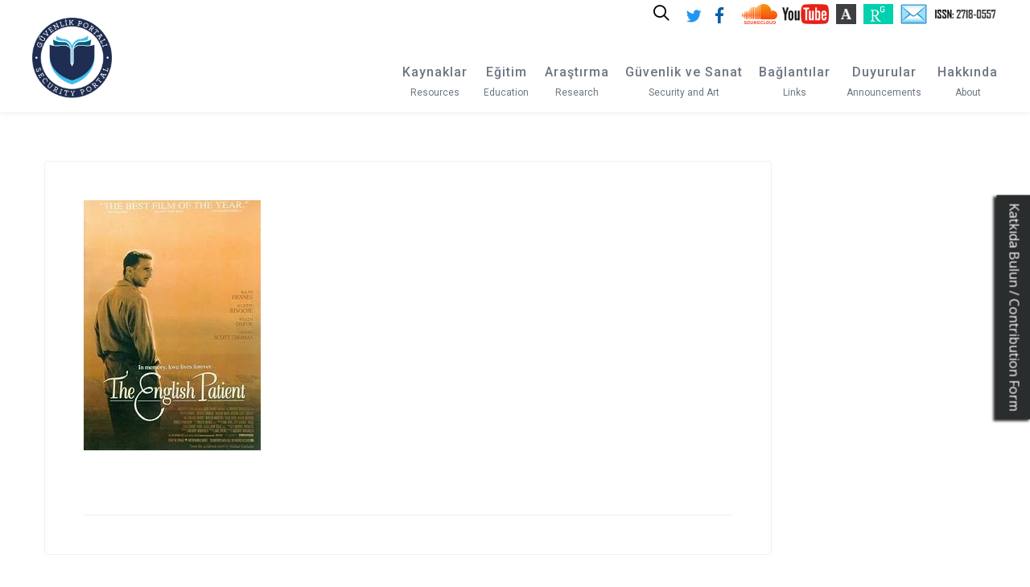

--- FILE ---
content_type: text/html; charset=UTF-8
request_url: https://trguvenlikportali.com/ingiliz-hasta-1996/
body_size: 20489
content:
<!DOCTYPE html>
<html lang="tr">
<head>
	<meta charset="UTF-8">
			<meta name="viewport" content="width=device-width, initial-scale=1">
	
		<link rel="shortcut icon" href="https://trguvenlikportali.com/wp-content/uploads/2019/04/l1.png"/>
		<link rel="profile" href="https://gmpg.org/xfn/11">
	<link rel="pingback" href="https://trguvenlikportali.com/xmlrpc.php">

	


	<title>The English Patient (1996) - Güvenlik Portalı</title>
<meta name='robots' content='max-image-preview:large' />

<!-- This site is optimized with the Yoast SEO plugin v12.1 - https://yoast.com/wordpress/plugins/seo/ -->
<link rel="canonical" href="https://trguvenlikportali.com/ingiliz-hasta-1996/" />
<meta property="og:locale" content="tr_TR" />
<meta property="og:type" content="article" />
<meta property="og:title" content="The English Patient (1996) - Güvenlik Portalı" />
<meta property="og:url" content="https://trguvenlikportali.com/ingiliz-hasta-1996/" />
<meta property="og:site_name" content="Güvenlik Portalı" />
<meta property="article:publisher" content="https://www.facebook.com/GuvenlikPortali/" />
<meta property="article:tag" content="ABD-USA" />
<meta property="article:tag" content="Birleşik Krallık-United Kingdom" />
<meta property="article:section" content="Filmler" />
<meta property="article:published_time" content="2020-04-13T16:26:54+03:00" />
<meta property="article:modified_time" content="2021-02-19T19:25:36+03:00" />
<meta property="og:updated_time" content="2021-02-19T19:25:36+03:00" />
<meta property="og:image" content="https://trguvenlikportali.com/wp-content/uploads/2020/04/İNGİLİZ-HASTA_1.jpg" />
<meta property="og:image:secure_url" content="https://trguvenlikportali.com/wp-content/uploads/2020/04/İNGİLİZ-HASTA_1.jpg" />
<meta property="og:image:width" content="220" />
<meta property="og:image:height" content="311" />
<meta name="twitter:card" content="summary_large_image" />
<meta name="twitter:title" content="The English Patient (1996) - Güvenlik Portalı" />
<meta name="twitter:image" content="https://trguvenlikportali.com/wp-content/uploads/2020/04/İNGİLİZ-HASTA_1.jpg" />
<script type='application/ld+json' class='yoast-schema-graph yoast-schema-graph--main'>{"@context":"https://schema.org","@graph":[{"@type":"WebSite","@id":"https://trguvenlikportali.com/#website","url":"https://trguvenlikportali.com/","name":"G\u00fcvenlik Portal\u0131","potentialAction":{"@type":"SearchAction","target":"https://trguvenlikportali.com/?s={search_term_string}","query-input":"required name=search_term_string"}},{"@type":"ImageObject","@id":"https://trguvenlikportali.com/ingiliz-hasta-1996/#primaryimage","url":"https://trguvenlikportali.com/wp-content/uploads/2020/04/\u0130NG\u0130L\u0130Z-HASTA_1.jpg","width":220,"height":311},{"@type":"WebPage","@id":"https://trguvenlikportali.com/ingiliz-hasta-1996/#webpage","url":"https://trguvenlikportali.com/ingiliz-hasta-1996/","inLanguage":"tr","name":"The English Patient (1996) - G\u00fcvenlik Portal\u0131","isPartOf":{"@id":"https://trguvenlikportali.com/#website"},"primaryImageOfPage":{"@id":"https://trguvenlikportali.com/ingiliz-hasta-1996/#primaryimage"},"datePublished":"2020-04-13T16:26:54+03:00","dateModified":"2021-02-19T19:25:36+03:00","author":{"@id":"https://trguvenlikportali.com/#/schema/person/1b29f6d5eb9667b98c10be7d9dd80918"}},{"@type":["Person"],"@id":"https://trguvenlikportali.com/#/schema/person/1b29f6d5eb9667b98c10be7d9dd80918","name":"Bedi \u00c7elik","image":{"@type":"ImageObject","@id":"https://trguvenlikportali.com/#authorlogo","url":"https://secure.gravatar.com/avatar/ab25aa2e647dcb18260652bbdcd781e3?s=96&d=mm&r=g","caption":"Bedi \u00c7elik"},"sameAs":[]}]}</script>
<!-- / Yoast SEO plugin. -->

<link rel='dns-prefetch' href='//fonts.googleapis.com' />
<link rel="alternate" type="application/rss+xml" title="Güvenlik Portalı &raquo; akışı" href="https://trguvenlikportali.com/feed/" />
<link rel="alternate" type="application/rss+xml" title="Güvenlik Portalı &raquo; yorum akışı" href="https://trguvenlikportali.com/comments/feed/" />
<link rel="alternate" type="text/calendar" title="iCal İçerik Kaynağı Güvenlik Portalı &raquo;" href="https://trguvenlikportali.com/egitim-etkinlikler/?ical=1" />
<link rel="alternate" type="application/rss+xml" title="Güvenlik Portalı &raquo; The English Patient (1996) yorum akışı" href="https://trguvenlikportali.com/ingiliz-hasta-1996/feed/" />
<script type="text/javascript">
/* <![CDATA[ */
window._wpemojiSettings = {"baseUrl":"https:\/\/s.w.org\/images\/core\/emoji\/15.0.3\/72x72\/","ext":".png","svgUrl":"https:\/\/s.w.org\/images\/core\/emoji\/15.0.3\/svg\/","svgExt":".svg","source":{"concatemoji":"https:\/\/trguvenlikportali.com\/wp-includes\/js\/wp-emoji-release.min.js?ver=6.5.7"}};
/*! This file is auto-generated */
!function(i,n){var o,s,e;function c(e){try{var t={supportTests:e,timestamp:(new Date).valueOf()};sessionStorage.setItem(o,JSON.stringify(t))}catch(e){}}function p(e,t,n){e.clearRect(0,0,e.canvas.width,e.canvas.height),e.fillText(t,0,0);var t=new Uint32Array(e.getImageData(0,0,e.canvas.width,e.canvas.height).data),r=(e.clearRect(0,0,e.canvas.width,e.canvas.height),e.fillText(n,0,0),new Uint32Array(e.getImageData(0,0,e.canvas.width,e.canvas.height).data));return t.every(function(e,t){return e===r[t]})}function u(e,t,n){switch(t){case"flag":return n(e,"\ud83c\udff3\ufe0f\u200d\u26a7\ufe0f","\ud83c\udff3\ufe0f\u200b\u26a7\ufe0f")?!1:!n(e,"\ud83c\uddfa\ud83c\uddf3","\ud83c\uddfa\u200b\ud83c\uddf3")&&!n(e,"\ud83c\udff4\udb40\udc67\udb40\udc62\udb40\udc65\udb40\udc6e\udb40\udc67\udb40\udc7f","\ud83c\udff4\u200b\udb40\udc67\u200b\udb40\udc62\u200b\udb40\udc65\u200b\udb40\udc6e\u200b\udb40\udc67\u200b\udb40\udc7f");case"emoji":return!n(e,"\ud83d\udc26\u200d\u2b1b","\ud83d\udc26\u200b\u2b1b")}return!1}function f(e,t,n){var r="undefined"!=typeof WorkerGlobalScope&&self instanceof WorkerGlobalScope?new OffscreenCanvas(300,150):i.createElement("canvas"),a=r.getContext("2d",{willReadFrequently:!0}),o=(a.textBaseline="top",a.font="600 32px Arial",{});return e.forEach(function(e){o[e]=t(a,e,n)}),o}function t(e){var t=i.createElement("script");t.src=e,t.defer=!0,i.head.appendChild(t)}"undefined"!=typeof Promise&&(o="wpEmojiSettingsSupports",s=["flag","emoji"],n.supports={everything:!0,everythingExceptFlag:!0},e=new Promise(function(e){i.addEventListener("DOMContentLoaded",e,{once:!0})}),new Promise(function(t){var n=function(){try{var e=JSON.parse(sessionStorage.getItem(o));if("object"==typeof e&&"number"==typeof e.timestamp&&(new Date).valueOf()<e.timestamp+604800&&"object"==typeof e.supportTests)return e.supportTests}catch(e){}return null}();if(!n){if("undefined"!=typeof Worker&&"undefined"!=typeof OffscreenCanvas&&"undefined"!=typeof URL&&URL.createObjectURL&&"undefined"!=typeof Blob)try{var e="postMessage("+f.toString()+"("+[JSON.stringify(s),u.toString(),p.toString()].join(",")+"));",r=new Blob([e],{type:"text/javascript"}),a=new Worker(URL.createObjectURL(r),{name:"wpTestEmojiSupports"});return void(a.onmessage=function(e){c(n=e.data),a.terminate(),t(n)})}catch(e){}c(n=f(s,u,p))}t(n)}).then(function(e){for(var t in e)n.supports[t]=e[t],n.supports.everything=n.supports.everything&&n.supports[t],"flag"!==t&&(n.supports.everythingExceptFlag=n.supports.everythingExceptFlag&&n.supports[t]);n.supports.everythingExceptFlag=n.supports.everythingExceptFlag&&!n.supports.flag,n.DOMReady=!1,n.readyCallback=function(){n.DOMReady=!0}}).then(function(){return e}).then(function(){var e;n.supports.everything||(n.readyCallback(),(e=n.source||{}).concatemoji?t(e.concatemoji):e.wpemoji&&e.twemoji&&(t(e.twemoji),t(e.wpemoji)))}))}((window,document),window._wpemojiSettings);
/* ]]> */
</script>
<link rel='stylesheet' id='tribe-reset-style-css' href='https://trguvenlikportali.com/wp-content/plugins/the-events-calendar/common/src/resources/css/reset.min.css?ver=4.9.16' type='text/css' media='all' />
<link rel='stylesheet' id='tribe-common-style-css' href='https://trguvenlikportali.com/wp-content/plugins/the-events-calendar/common/src/resources/css/common.min.css?ver=4.9.16' type='text/css' media='all' />
<link rel='stylesheet' id='tribe-tooltip-css-css' href='https://trguvenlikportali.com/wp-content/plugins/the-events-calendar/common/src/resources/css/tooltip.min.css?ver=4.9.16' type='text/css' media='all' />
<style id='wp-emoji-styles-inline-css' type='text/css'>

	img.wp-smiley, img.emoji {
		display: inline !important;
		border: none !important;
		box-shadow: none !important;
		height: 1em !important;
		width: 1em !important;
		margin: 0 0.07em !important;
		vertical-align: -0.1em !important;
		background: none !important;
		padding: 0 !important;
	}
</style>
<link rel='stylesheet' id='wp-block-library-css' href='https://trguvenlikportali.com/wp-includes/css/dist/block-library/style.min.css?ver=6.5.7' type='text/css' media='all' />
<style id='classic-theme-styles-inline-css' type='text/css'>
/*! This file is auto-generated */
.wp-block-button__link{color:#fff;background-color:#32373c;border-radius:9999px;box-shadow:none;text-decoration:none;padding:calc(.667em + 2px) calc(1.333em + 2px);font-size:1.125em}.wp-block-file__button{background:#32373c;color:#fff;text-decoration:none}
</style>
<style id='global-styles-inline-css' type='text/css'>
body{--wp--preset--color--black: #000000;--wp--preset--color--cyan-bluish-gray: #abb8c3;--wp--preset--color--white: #ffffff;--wp--preset--color--pale-pink: #f78da7;--wp--preset--color--vivid-red: #cf2e2e;--wp--preset--color--luminous-vivid-orange: #ff6900;--wp--preset--color--luminous-vivid-amber: #fcb900;--wp--preset--color--light-green-cyan: #7bdcb5;--wp--preset--color--vivid-green-cyan: #00d084;--wp--preset--color--pale-cyan-blue: #8ed1fc;--wp--preset--color--vivid-cyan-blue: #0693e3;--wp--preset--color--vivid-purple: #9b51e0;--wp--preset--gradient--vivid-cyan-blue-to-vivid-purple: linear-gradient(135deg,rgba(6,147,227,1) 0%,rgb(155,81,224) 100%);--wp--preset--gradient--light-green-cyan-to-vivid-green-cyan: linear-gradient(135deg,rgb(122,220,180) 0%,rgb(0,208,130) 100%);--wp--preset--gradient--luminous-vivid-amber-to-luminous-vivid-orange: linear-gradient(135deg,rgba(252,185,0,1) 0%,rgba(255,105,0,1) 100%);--wp--preset--gradient--luminous-vivid-orange-to-vivid-red: linear-gradient(135deg,rgba(255,105,0,1) 0%,rgb(207,46,46) 100%);--wp--preset--gradient--very-light-gray-to-cyan-bluish-gray: linear-gradient(135deg,rgb(238,238,238) 0%,rgb(169,184,195) 100%);--wp--preset--gradient--cool-to-warm-spectrum: linear-gradient(135deg,rgb(74,234,220) 0%,rgb(151,120,209) 20%,rgb(207,42,186) 40%,rgb(238,44,130) 60%,rgb(251,105,98) 80%,rgb(254,248,76) 100%);--wp--preset--gradient--blush-light-purple: linear-gradient(135deg,rgb(255,206,236) 0%,rgb(152,150,240) 100%);--wp--preset--gradient--blush-bordeaux: linear-gradient(135deg,rgb(254,205,165) 0%,rgb(254,45,45) 50%,rgb(107,0,62) 100%);--wp--preset--gradient--luminous-dusk: linear-gradient(135deg,rgb(255,203,112) 0%,rgb(199,81,192) 50%,rgb(65,88,208) 100%);--wp--preset--gradient--pale-ocean: linear-gradient(135deg,rgb(255,245,203) 0%,rgb(182,227,212) 50%,rgb(51,167,181) 100%);--wp--preset--gradient--electric-grass: linear-gradient(135deg,rgb(202,248,128) 0%,rgb(113,206,126) 100%);--wp--preset--gradient--midnight: linear-gradient(135deg,rgb(2,3,129) 0%,rgb(40,116,252) 100%);--wp--preset--font-size--small: 13px;--wp--preset--font-size--medium: 20px;--wp--preset--font-size--large: 36px;--wp--preset--font-size--x-large: 42px;--wp--preset--spacing--20: 0.44rem;--wp--preset--spacing--30: 0.67rem;--wp--preset--spacing--40: 1rem;--wp--preset--spacing--50: 1.5rem;--wp--preset--spacing--60: 2.25rem;--wp--preset--spacing--70: 3.38rem;--wp--preset--spacing--80: 5.06rem;--wp--preset--shadow--natural: 6px 6px 9px rgba(0, 0, 0, 0.2);--wp--preset--shadow--deep: 12px 12px 50px rgba(0, 0, 0, 0.4);--wp--preset--shadow--sharp: 6px 6px 0px rgba(0, 0, 0, 0.2);--wp--preset--shadow--outlined: 6px 6px 0px -3px rgba(255, 255, 255, 1), 6px 6px rgba(0, 0, 0, 1);--wp--preset--shadow--crisp: 6px 6px 0px rgba(0, 0, 0, 1);}:where(.is-layout-flex){gap: 0.5em;}:where(.is-layout-grid){gap: 0.5em;}body .is-layout-flex{display: flex;}body .is-layout-flex{flex-wrap: wrap;align-items: center;}body .is-layout-flex > *{margin: 0;}body .is-layout-grid{display: grid;}body .is-layout-grid > *{margin: 0;}:where(.wp-block-columns.is-layout-flex){gap: 2em;}:where(.wp-block-columns.is-layout-grid){gap: 2em;}:where(.wp-block-post-template.is-layout-flex){gap: 1.25em;}:where(.wp-block-post-template.is-layout-grid){gap: 1.25em;}.has-black-color{color: var(--wp--preset--color--black) !important;}.has-cyan-bluish-gray-color{color: var(--wp--preset--color--cyan-bluish-gray) !important;}.has-white-color{color: var(--wp--preset--color--white) !important;}.has-pale-pink-color{color: var(--wp--preset--color--pale-pink) !important;}.has-vivid-red-color{color: var(--wp--preset--color--vivid-red) !important;}.has-luminous-vivid-orange-color{color: var(--wp--preset--color--luminous-vivid-orange) !important;}.has-luminous-vivid-amber-color{color: var(--wp--preset--color--luminous-vivid-amber) !important;}.has-light-green-cyan-color{color: var(--wp--preset--color--light-green-cyan) !important;}.has-vivid-green-cyan-color{color: var(--wp--preset--color--vivid-green-cyan) !important;}.has-pale-cyan-blue-color{color: var(--wp--preset--color--pale-cyan-blue) !important;}.has-vivid-cyan-blue-color{color: var(--wp--preset--color--vivid-cyan-blue) !important;}.has-vivid-purple-color{color: var(--wp--preset--color--vivid-purple) !important;}.has-black-background-color{background-color: var(--wp--preset--color--black) !important;}.has-cyan-bluish-gray-background-color{background-color: var(--wp--preset--color--cyan-bluish-gray) !important;}.has-white-background-color{background-color: var(--wp--preset--color--white) !important;}.has-pale-pink-background-color{background-color: var(--wp--preset--color--pale-pink) !important;}.has-vivid-red-background-color{background-color: var(--wp--preset--color--vivid-red) !important;}.has-luminous-vivid-orange-background-color{background-color: var(--wp--preset--color--luminous-vivid-orange) !important;}.has-luminous-vivid-amber-background-color{background-color: var(--wp--preset--color--luminous-vivid-amber) !important;}.has-light-green-cyan-background-color{background-color: var(--wp--preset--color--light-green-cyan) !important;}.has-vivid-green-cyan-background-color{background-color: var(--wp--preset--color--vivid-green-cyan) !important;}.has-pale-cyan-blue-background-color{background-color: var(--wp--preset--color--pale-cyan-blue) !important;}.has-vivid-cyan-blue-background-color{background-color: var(--wp--preset--color--vivid-cyan-blue) !important;}.has-vivid-purple-background-color{background-color: var(--wp--preset--color--vivid-purple) !important;}.has-black-border-color{border-color: var(--wp--preset--color--black) !important;}.has-cyan-bluish-gray-border-color{border-color: var(--wp--preset--color--cyan-bluish-gray) !important;}.has-white-border-color{border-color: var(--wp--preset--color--white) !important;}.has-pale-pink-border-color{border-color: var(--wp--preset--color--pale-pink) !important;}.has-vivid-red-border-color{border-color: var(--wp--preset--color--vivid-red) !important;}.has-luminous-vivid-orange-border-color{border-color: var(--wp--preset--color--luminous-vivid-orange) !important;}.has-luminous-vivid-amber-border-color{border-color: var(--wp--preset--color--luminous-vivid-amber) !important;}.has-light-green-cyan-border-color{border-color: var(--wp--preset--color--light-green-cyan) !important;}.has-vivid-green-cyan-border-color{border-color: var(--wp--preset--color--vivid-green-cyan) !important;}.has-pale-cyan-blue-border-color{border-color: var(--wp--preset--color--pale-cyan-blue) !important;}.has-vivid-cyan-blue-border-color{border-color: var(--wp--preset--color--vivid-cyan-blue) !important;}.has-vivid-purple-border-color{border-color: var(--wp--preset--color--vivid-purple) !important;}.has-vivid-cyan-blue-to-vivid-purple-gradient-background{background: var(--wp--preset--gradient--vivid-cyan-blue-to-vivid-purple) !important;}.has-light-green-cyan-to-vivid-green-cyan-gradient-background{background: var(--wp--preset--gradient--light-green-cyan-to-vivid-green-cyan) !important;}.has-luminous-vivid-amber-to-luminous-vivid-orange-gradient-background{background: var(--wp--preset--gradient--luminous-vivid-amber-to-luminous-vivid-orange) !important;}.has-luminous-vivid-orange-to-vivid-red-gradient-background{background: var(--wp--preset--gradient--luminous-vivid-orange-to-vivid-red) !important;}.has-very-light-gray-to-cyan-bluish-gray-gradient-background{background: var(--wp--preset--gradient--very-light-gray-to-cyan-bluish-gray) !important;}.has-cool-to-warm-spectrum-gradient-background{background: var(--wp--preset--gradient--cool-to-warm-spectrum) !important;}.has-blush-light-purple-gradient-background{background: var(--wp--preset--gradient--blush-light-purple) !important;}.has-blush-bordeaux-gradient-background{background: var(--wp--preset--gradient--blush-bordeaux) !important;}.has-luminous-dusk-gradient-background{background: var(--wp--preset--gradient--luminous-dusk) !important;}.has-pale-ocean-gradient-background{background: var(--wp--preset--gradient--pale-ocean) !important;}.has-electric-grass-gradient-background{background: var(--wp--preset--gradient--electric-grass) !important;}.has-midnight-gradient-background{background: var(--wp--preset--gradient--midnight) !important;}.has-small-font-size{font-size: var(--wp--preset--font-size--small) !important;}.has-medium-font-size{font-size: var(--wp--preset--font-size--medium) !important;}.has-large-font-size{font-size: var(--wp--preset--font-size--large) !important;}.has-x-large-font-size{font-size: var(--wp--preset--font-size--x-large) !important;}
.wp-block-navigation a:where(:not(.wp-element-button)){color: inherit;}
:where(.wp-block-post-template.is-layout-flex){gap: 1.25em;}:where(.wp-block-post-template.is-layout-grid){gap: 1.25em;}
:where(.wp-block-columns.is-layout-flex){gap: 2em;}:where(.wp-block-columns.is-layout-grid){gap: 2em;}
.wp-block-pullquote{font-size: 1.5em;line-height: 1.6;}
</style>
<link rel='stylesheet' id='contact-form-7-css' href='https://trguvenlikportali.com/wp-content/plugins/contact-form-7/includes/css/styles.css?ver=5.1.4' type='text/css' media='all' />
<link rel='stylesheet' id='wp-pagenavi-css' href='https://trguvenlikportali.com/wp-content/plugins/wp-pagenavi/pagenavi-css.css?ver=2.70' type='text/css' media='all' />
<link rel='stylesheet' id='cesis-style-css' href='https://trguvenlikportali.com/wp-content/themes/cesis/style.css?ver=6.5.7' type='text/css' media='all' />
<link rel='stylesheet' id='ali-style-css' href='https://trguvenlikportali.com/wp-content/themes/cesis/custom.css?ver=0.02961200%201769004710' type='text/css' media='all' />
<link rel='stylesheet' id='custom-style-css' href='https://trguvenlikportali.com/wp-content/themes/cesis/css/cesis_media_queries.css?ver=6.5.7' type='text/css' media='all' />
<link rel='stylesheet' id='cesis-plugins-css' href='https://trguvenlikportali.com/wp-content/themes/cesis/css/cesis_plugins.css?ver=6.5.7' type='text/css' media='all' />
<link rel='stylesheet' id='cesis-icons-css' href='https://trguvenlikportali.com/wp-content/themes/cesis/includes/fonts/cesis_icons/cesis_icons.css?ver=6.5.7' type='text/css' media='all' />
<link rel='stylesheet' id='cesis-fonts-css' href='https://fonts.googleapis.com/css?family=Poppins%3A400%2C500%2C600%2C70%7COpen+Sans%3A300%2C400%2C600%2C700%7CRoboto%3A400%2C500%2C700%2C900&#038;subset=latin%2Clatin-ext' type='text/css' media='all' />
<link rel='stylesheet' id='dynamic-css-css' href='https://trguvenlikportali.com/wp-admin/admin-ajax.php?action=dynamic_css&#038;ver=6.5.7' type='text/css' media='all' />
<link rel='stylesheet' id='tf-compiled-options-mobmenu-css' href='https://trguvenlikportali.com/wp-content/uploads/dynamic-mobmenu.css?ver=2.7.4.4-583' type='text/css' media='all' />
<link rel='stylesheet' id='tf-google-webfont-roboto-css' href='//fonts.googleapis.com/css?family=Roboto%3Ainherit%2C400&#038;subset=latin%2Clatin-ext&#038;ver=6.5.7' type='text/css' media='all' />
<link rel='stylesheet' id='tf-google-webfont-dosis-css' href='//fonts.googleapis.com/css?family=Dosis%3Ainherit%2C400&#038;subset=latin%2Clatin-ext&#038;ver=6.5.7' type='text/css' media='all' />
<link rel='stylesheet' id='wps-visitor-style-css' href='https://trguvenlikportali.com/wp-content/plugins/wps-visitor-counter/styles/css/default.css?ver=2' type='text/css' media='all' />
<link rel='stylesheet' id='cssmobmenu-icons-css' href='https://trguvenlikportali.com/wp-content/plugins/mobile-menu/includes/css/mobmenu-icons.css?ver=2.7.4.4' type='text/css' media='all' />
<link rel='stylesheet' id='cssmobmenu-css' href='https://trguvenlikportali.com/wp-content/plugins/mobile-menu/includes/css/mobmenu.css?ver=2.7.4.4' type='text/css' media='all' />
<link rel='stylesheet' id='redux-field-dev-icnselect-cesis_social_icons-font-end-css' href='https://trguvenlikportali.com/wp-content/themes/cesis/admin/redux-extensions/extensions/dev_iconselect/dev_iconselect/include/fontawesome/css/font-awesome-social.css?ver=6.5.7' type='text/css' media='all' />
<link rel='stylesheet' id='redux-field-dev-icnselect-cesis_staff_social-font-end-css' href='https://trguvenlikportali.com/wp-content/themes/cesis/admin/redux-extensions/extensions/dev_iconselect/dev_iconselect/include/fontawesome/css/font-awesome-social.css?ver=6.5.7' type='text/css' media='all' />
<link rel='stylesheet' id='redux-google-fonts-cesis_data-css' href='https://fonts.googleapis.com/css?family=Open+Sans%3A400%7CPoppins%3A600%2C400%7CRoboto%3A400%2C500%2C700&#038;ver=6.5.7' type='text/css' media='all' />
<script>if (document.location.protocol != "https:") {document.location = document.URL.replace(/^http:/i, "https:");}</script><script type="text/javascript" src="https://trguvenlikportali.com/wp-includes/js/jquery/jquery.min.js?ver=3.7.1" id="jquery-core-js"></script>
<script type="text/javascript" src="https://trguvenlikportali.com/wp-includes/js/jquery/jquery-migrate.min.js?ver=3.4.1" id="jquery-migrate-js"></script>
<script type="text/javascript" id="wps-js-extra">
/* <![CDATA[ */
var wpspagevisit = {"ajaxurl":"https:\/\/trguvenlikportali.com\/wp-admin\/admin-ajax.php","ajax_nonce":"44b4ad4e88"};
/* ]]> */
</script>
<script type="text/javascript" src="https://trguvenlikportali.com/wp-content/plugins/wps-visitor-counter/styles/js/custom.js?ver=1" id="wps-js"></script>
<script type="text/javascript" src="https://trguvenlikportali.com/wp-content/plugins/mobile-menu/includes/js/mobmenu.js?ver=2.7.4.4" id="mobmenujs-js"></script>
<link rel="https://api.w.org/" href="https://trguvenlikportali.com/wp-json/" /><link rel="alternate" type="application/json" href="https://trguvenlikportali.com/wp-json/wp/v2/posts/16909" /><link rel="EditURI" type="application/rsd+xml" title="RSD" href="https://trguvenlikportali.com/xmlrpc.php?rsd" />
<meta name="generator" content="WordPress 6.5.7" />
<link rel='shortlink' href='https://trguvenlikportali.com/?p=16909' />
<link rel="alternate" type="application/json+oembed" href="https://trguvenlikportali.com/wp-json/oembed/1.0/embed?url=https%3A%2F%2Ftrguvenlikportali.com%2Fingiliz-hasta-1996%2F" />
<link rel="alternate" type="text/xml+oembed" href="https://trguvenlikportali.com/wp-json/oembed/1.0/embed?url=https%3A%2F%2Ftrguvenlikportali.com%2Fingiliz-hasta-1996%2F&#038;format=xml" />
<meta name="tec-api-version" content="v1"><meta name="tec-api-origin" content="https://trguvenlikportali.com"><link rel="https://theeventscalendar.com/" href="https://trguvenlikportali.com/wp-json/tribe/events/v1/" /><meta name="generator" content="Powered by WPBakery Page Builder - drag and drop page builder for WordPress."/>
<!--[if lte IE 9]><link rel="stylesheet" type="text/css" href="https://trguvenlikportali.com/wp-content/plugins/js_composer/assets/css/vc_lte_ie9.min.css" media="screen"><![endif]-->		<style type="text/css" id="wp-custom-css">
			
body{
	background:white
}		</style>
		<noscript><style type="text/css"> .wpb_animate_when_almost_visible { opacity: 1; }</style></noscript>
	<link rel="stylesheet" href="https://cdnjs.cloudflare.com/ajax/libs/lazyyt/0.3.4/lazyYT.min.css" />
	<script src="https://cdnjs.cloudflare.com/ajax/libs/lazyyt/0.3.4/lazyYT.min.js"></script>

<!-- Global site tag (gtag.js) - Google Analytics -->
<script async src="https://www.googletagmanager.com/gtag/js?id=UA-119128381-5"></script>
<script>
  window.dataLayer = window.dataLayer || [];
  function gtag(){dataLayer.push(arguments);}
  gtag('js', new Date());

  gtag('config', 'UA-119128381-5');
</script>
	
	
</head>

<body data-rsssl=1 class="post-template-default single single-post postid-16909 single-format-standard header_sticky no-touch cesis_lightbox_lg tribe-no-js wpb-js-composer js-comp-ver-5.7 vc_responsive mob-menu-slideout-over">
	<div id="wrap_all">

		
		<div id="header_container" class="cesis_opaque_header" >
			
			<header id="cesis_header" class="top-header cesis_sticky cesis_header_hiding  cesis_header_shadow">

				<div class="header_top_bar">
  <div class="cesis_container">
    <div class="top_bar_left">
    

    </div>
    <div class="top_bar_right">

      <div class="top_bar_text"><a href="https://soundcloud.com/user-150250312/sets" target="_blank" rel="noopener"><img class="alignnone wp-image-24238" src="https://trguvenlikportali.com/wp-content/uploads/2021/04/Soundcloud_2-300x171.png" alt="" width="44" height="25" /></a>  <a href="https://www.youtube.com/user/uikonseyi" target="_blank" rel="noopener"><img class="alignnone wp-image-24236" src="https://trguvenlikportali.com/wp-content/uploads/2021/04/YouTube-300x129.png" alt="" width="58" height="25" /></a>   <a href="https://uik.academia.edu/GuvenlikPortali" target="_blank" rel="noopener"><img class="alignnone wp-image-14415" src="https://trguvenlikportali.com/wp-content/uploads/2019/09/academia-logo-png.png" alt="" width="25" height="25" /></a>   <a href="https://www.researchgate.net/profile/Uluslararasi-Iliskiler-Konseyi/research" target="_blank" rel="noopener"><img class="alignnone wp-image-14323" src="https://trguvenlikportali.com/wp-content/uploads/2019/09/researchgate-logo.png" alt="" width="37" height="25" /></a>   <a href="mailto:info@trguvenlikportali.com" target="_blank" rel="noopener"><img class="alignnone wp-image-24241" src="https://trguvenlikportali.com/wp-content/uploads/2021/04/Mail_1-1.png" alt="" width="33" height="25" /></a>  <img class="alignnone wp-image-24244" src="https://trguvenlikportali.com/wp-content/uploads/2021/04/ISSN_1-3.png" alt="" width="82" height="30" /></div><div class="top_bar_si"><span class="cesis_social_icons cesis_simple"><a href="https://twitter.com/guvenlikportali" target="_blank" class="fa fa-twitter"></a><a href="https://www.facebook.com/GuvenlikPortali/" target="_blank" class="fa fa-facebook"></a></span></div><div class="top_bar_search">
			<span class="cesis_search_icon cesis_simple">
			<ul class="sm smart_menu search-menu sm-vertical">
				<li><a href="#" class="cesis_open_s_overlay"><i class="fa fa-search2"></i><span class="cesis_desktop_hidden"><span>Search</span></span></a>
					<ul class="cesis_dropdown cesis_desktop_hidden">
						<li>
							<form role="search" method="get" class="search-form" action="https://trguvenlikportali.com">
								<input type="search" class="search-field" placeholder="Search …" value="" name="s">
							</form>
						</li>
					</ul>
				</li>
			</ul>
			</span></div>
     </div>
  </div>
  <!-- .cesis_container -->
</div>
<!-- .header_top_bar -->
<div class="header_main">
  <div class="cesis_container">
    <div class="header_logo logo_left">
      		<div id="logo_img">
			<a href="https://trguvenlikportali.com">
				<img class="white_logo desktop_logo" src="https://trguvenlikportali.com/wp-content/uploads/2019/04/l1.png" alt="Güvenlik Portalı" title="Güvenlik Portalı"/>
				<img class="dark_logo desktop_logo" src="https://trguvenlikportali.com/wp-content/uploads/2019/04/l1.png" alt="Güvenlik Portalı" title="Güvenlik Portalı"/>
				<img class="mobile_logo" src="https://trguvenlikportali.com/wp-content/uploads/2019/04/l1.png" alt="Güvenlik Portalı" title="Güvenlik Portalı"/>
			</a>
		</div>

		
		  <div class="cesis_menu_button cesis_mobile_menu_switch"><span class="lines"></span></div>
								    </div>
    <!-- .header_logo -->

        <!-- .tt-main-additional -->

    <nav id="site-navigation" class="tt-main-navigation logo_left menu_right nav_bottom_borderx text_border">
      <div class="menu-main-ct"><ul id="main-menu" class="main-menu sm smart_menu"><li class="   menu-item menu-item-type-custom menu-item-object-custom menu-item-has-children menu-item-10461 " ><a href="#"><span>Kaynaklar</span><span>Resources</span></a>
<ul class="sub-menu">
	<li class="   menu-item menu-item-type-post_type menu-item-object-page menu-item-11058 " ><a href="https://trguvenlikportali.com/arastirma/kitaplar/"><span>Kitaplar<small>Books</small></span></a></li>
	<li class="   menu-item menu-item-type-post_type menu-item-object-page menu-item-10691 " ><a href="https://trguvenlikportali.com/arastirma/dergiler/"><span>Dergiler<small>Journals</small></span></a></li>
	<li class="   menu-item menu-item-type-post_type menu-item-object-page menu-item-has-children menu-item-10697 " ><a href="https://trguvenlikportali.com/arastirma/tezler/"><span>Tezler<small>Thesis</small></span></a>
	<ul class="sub-menu">
		<li class="   menu-item menu-item-type-post_type menu-item-object-page menu-item-15396 " ><a href="https://trguvenlikportali.com/arastirma/tezler/tezler/"><span>Ayrıntılı Liste<small>Detailed List</small></span></a></li>
		<li class="   menu-item menu-item-type-post_type menu-item-object-page menu-item-14242 " ><a href="https://trguvenlikportali.com/arastirma/tezler/basit-liste-basic-list/"><span>Basit Liste<small>Simple List</small></span></a></li>
	</ul>
</li>
	<li class="   menu-item menu-item-type-post_type menu-item-object-page menu-item-has-children menu-item-10694 " ><a href="https://trguvenlikportali.com/arastirma/makaleler/"><span>Makaleler<small>Articles</small></span></a>
	<ul class="sub-menu">
		<li class="   menu-item menu-item-type-post_type menu-item-object-page menu-item-15403 " ><a href="https://trguvenlikportali.com/arastirma/makaleler/makaleler/"><span>Ayrıntılı Liste<small>Detailed List</small></span></a></li>
		<li class="   menu-item menu-item-type-post_type menu-item-object-page menu-item-14250 " ><a href="https://trguvenlikportali.com/arastirma/makaleler/makale-basit-liste-simple-list/"><span>Basit Liste<small>Simple List</small></span></a></li>
	</ul>
</li>
	<li class="   menu-item menu-item-type-post_type menu-item-object-page menu-item-10696 " ><a href="https://trguvenlikportali.com/arastirma/raporlar/"><span>Raporlar<small>Reports</small></span></a></li>
	<li class="   menu-item menu-item-type-post_type menu-item-object-page menu-item-10698 " ><a href="https://trguvenlikportali.com/arastirma/ulusal-guvenlik-belgeleri/"><span>Ulusal Güvenlik Belgeleri<small>National Security Documents</small></span></a></li>
</ul>
</li>
<li class="   menu-item menu-item-type-custom menu-item-object-custom menu-item-has-children menu-item-10462 " ><a href="#"><span>Eğitim</span><span>Education</span></a>
<ul class="sub-menu">
	<li class="   menu-item menu-item-type-custom menu-item-object-custom menu-item-22808 " ><a href="https://www.globacademy.org/guvenlik-akademisi-anasayfa/"><span>Güvenlik Akademisi<small>Security Academy</small></span></a></li>
	<li class="   menu-item menu-item-type-custom menu-item-object-custom menu-item-24434 " ><a href="https://www.globacademy.org/cevrimici-dersler/"><span>e–Güvenlik Dersi<small>e-Course on Security</small></span></a></li>
	<li class="   menu-item menu-item-type-post_type menu-item-object-page menu-item-11090 " ><a href="https://trguvenlikportali.com/egitim/izlence/"><span>İzlenceler<small>Syllabus</small></span></a></li>
</ul>
</li>
<li class="   menu-item menu-item-type-custom menu-item-object-custom menu-item-has-children menu-item-10463 " ><a href="#"><span>Araştırma</span><span>Research</span></a>
<ul class="sub-menu">
	<li class="   menu-item menu-item-type-post_type menu-item-object-page menu-item-11093 " ><a href="https://trguvenlikportali.com/arastirma-2/guvenlik-yazilari/"><span>Güvenlik Yazıları<small>Security Papers</small></span></a></li>
	<li class="   menu-item menu-item-type-custom menu-item-object-custom menu-item-21699 " ><a href="http://www.secopedia.org/"><span>Güvenlik Ansiklopedisi<small>Secopedia</small></span></a></li>
	<li class="   menu-item menu-item-type-custom menu-item-object-custom menu-item-has-children menu-item-23011 " ><a href="#"><span>Çevrimiçi Tartışmalar<small>Webinars</small></span></a>
	<ul class="sub-menu">
		<li class="   menu-item menu-item-type-post_type menu-item-object-page menu-item-11136 " ><a href="https://trguvenlikportali.com/arastirma-2/guvenlik-tartismalari/"><span>Güvenlik Tartışmaları<small>Security Discussions</small></span></a></li>
		<li class="   menu-item menu-item-type-post_type menu-item-object-page menu-item-17391 " ><a href="https://trguvenlikportali.com/arastirma-2/odak-suriye/"><span>Odak Suriye<small>Focus Syria</small></span></a></li>
		<li class="   menu-item menu-item-type-post_type menu-item-object-page menu-item-23885 " ><a href="https://trguvenlikportali.com/arastirma-2/guvenlik-yoluyla-isbirligi-security-through-cooperation/"><span>İşbirliği Yoluyla Güvenlik<small>Security through Cooperation</small></span></a></li>
		<li class="   menu-item menu-item-type-post_type menu-item-object-page menu-item-22966 " ><a href="https://trguvenlikportali.com/arastirma-2/genc-durus-webinar-serisi-youth-stand-webinar-series/"><span>Genç Duruş Webinar Serisi<small>Youth Stand Webinar Series</small></span></a></li>
	</ul>
</li>
	<li class="   menu-item menu-item-type-custom menu-item-object-custom menu-item-has-children menu-item-23010 " ><a href="#"><span>Görsel-İşitsel Kaynaklar<small>Auido-Visual Resources</small></span></a>
	<ul class="sub-menu">
		<li class="   menu-item menu-item-type-post_type menu-item-object-page menu-item-has-children menu-item-11091 " ><a href="https://trguvenlikportali.com/arastirma-2/guvenlik-konusmalari/"><span>Güvenlik Konuşmaları<small>Security Talks</small></span></a>
		<ul class="sub-menu">
			<li class="   menu-item menu-item-type-post_type menu-item-object-page menu-item-16389 " ><a href="https://trguvenlikportali.com/arastirma-2/guvenlik-konusmalari/videolar-videos/"><span>Videolar<small>Videos</small></span></a></li>
			<li class="   menu-item menu-item-type-post_type menu-item-object-page menu-item-16269 " ><a href="https://trguvenlikportali.com/arastirma-2/guvenlik-konusmalari/ses-kayitlari/"><span>Ses Kayıtları<small>Podcasts</small></span></a></li>
		</ul>
</li>
		<li class="   menu-item menu-item-type-post_type menu-item-object-page menu-item-has-children menu-item-11092 " ><a href="https://trguvenlikportali.com/arastirma-2/kavram-avcilari/"><span>Kavram Avcıları<small>Concept Hunters</small></span></a>
		<ul class="sub-menu">
			<li class="   menu-item menu-item-type-post_type menu-item-object-page menu-item-16402 " ><a href="https://trguvenlikportali.com/arastirma-2/kavram-avcilari/ka-videolar-videos/"><span>Videolar<small>Videos</small></span></a></li>
			<li class="   menu-item menu-item-type-post_type menu-item-object-page menu-item-16282 " ><a href="https://trguvenlikportali.com/arastirma-2/kavram-avcilari/ses-kayitlari-podcasts/"><span>Ses Kayıtları<small>Podcasts</small></span></a></li>
		</ul>
</li>
		<li class="   menu-item menu-item-type-post_type menu-item-object-page menu-item-has-children menu-item-24124 " ><a href="https://trguvenlikportali.com/arastirma-2/isbirligi-yoluyla-guvenlik/"><span>İşbirliği Yoluyla Güvenlik <small>Security through Cooperation</small></span></a>
		<ul class="sub-menu">
			<li class="   menu-item menu-item-type-post_type menu-item-object-page menu-item-24125 " ><a href="https://trguvenlikportali.com/arastirma-2/isbirligi-yoluyla-guvenlik/iyg-videolar/"><span>Videolar<small>Videos</small></span></a></li>
			<li class="   menu-item menu-item-type-post_type menu-item-object-page menu-item-24141 " ><a href="https://trguvenlikportali.com/arastirma-2/isbirligi-yoluyla-guvenlik/ses-kayitlari-podcasts/"><span>Ses Kayıtları<small>Podcasts</small></span></a></li>
		</ul>
</li>
	</ul>
</li>
	<li class="   menu-item menu-item-type-post_type menu-item-object-page menu-item-23026 " ><a href="https://trguvenlikportali.com/arastirma-2/kuresel-savunma-ve-guvenlik-bulteni/"><span>Küresel Savunma ve Güvenlik Bülteni<small>Global Defence and Security Bulletin</small></span></a></li>
</ul>
</li>
<li class="   menu-item menu-item-type-post_type menu-item-object-page menu-item-has-children menu-item-11094 " ><a href="https://trguvenlikportali.com/arastirma-2/guvenlik-ve-sanat/"><span>Güvenlik ve Sanat</span><span>Security and Art</span></a>
<ul class="sub-menu">
	<li class="   menu-item menu-item-type-post_type menu-item-object-page menu-item-16727 " ><a href="https://trguvenlikportali.com/arastirma-2/guvenlik-ve-sanat/ayin-sanat-eseri-artwork-of-the-month/"><span>Ayın Sanat Eseri<small>Artwork of the Month</small></span></a></li>
	<li class="   menu-item menu-item-type-custom menu-item-object-custom menu-item-has-children menu-item-23013 " ><a href="#"><span>Görsel Sanatlar<small>Visual Arts</small></span></a>
	<ul class="sub-menu">
		<li class="   menu-item menu-item-type-post_type menu-item-object-page menu-item-16728 " ><a href="https://trguvenlikportali.com/arastirma-2/guvenlik-ve-sanat/resimler-paintings/"><span>Resimler<small>Paintings &#038; Photos</small></span></a></li>
		<li class="   menu-item menu-item-type-post_type menu-item-object-page menu-item-23829 " ><a href="https://trguvenlikportali.com/arastirma-2/guvenlik-ve-sanat/heykeller-sculpture/"><span>Heykeller<small>Sculptures</small></span></a></li>
		<li class="   menu-item menu-item-type-post_type menu-item-object-page menu-item-16729 " ><a href="https://trguvenlikportali.com/arastirma-2/guvenlik-ve-sanat/filmler/"><span>Filmler<small>Movies</small></span></a></li>
		<li class="   menu-item menu-item-type-post_type menu-item-object-page menu-item-16732 " ><a href="https://trguvenlikportali.com/arastirma-2/guvenlik-ve-sanat/belgeseller/"><span>Belgeseller<small>Documentaries</small></span></a></li>
		<li class="   menu-item menu-item-type-post_type menu-item-object-page menu-item-16731 " ><a href="https://trguvenlikportali.com/arastirma-2/guvenlik-ve-sanat/performanslar-ve-eskalasyonlar-performances-and-escalations/"><span>Performans ve Enstalasyonlar<small>Performance and Installations</small></span></a></li>
	</ul>
</li>
	<li class="   menu-item menu-item-type-post_type menu-item-object-page menu-item-has-children menu-item-16730 " ><a href="https://trguvenlikportali.com/arastirma-2/guvenlik-ve-sanat/muzik/"><span>Müzikler<small>Musics</small></span></a>
	<ul class="sub-menu">
		<li class="   menu-item menu-item-type-post_type menu-item-object-page menu-item-17100 " ><a href="https://trguvenlikportali.com/arastirma-2/guvenlik-ve-sanat/muzik/muzikcesitli/"><span>Çeşitli<small>Misc</small></span></a></li>
		<li class="   menu-item menu-item-type-post_type menu-item-object-page menu-item-17098 " ><a href="https://trguvenlikportali.com/arastirma-2/guvenlik-ve-sanat/muzik/muzikklasik/"><span>Klasikler<small>Classics</small></span></a></li>
		<li class="   menu-item menu-item-type-post_type menu-item-object-page menu-item-17099 " ><a href="https://trguvenlikportali.com/arastirma-2/guvenlik-ve-sanat/muzik/muzikaskeri/"><span>Askeri Bandolar<small>Military Bands</small></span></a></li>
	</ul>
</li>
	<li class="   menu-item menu-item-type-custom menu-item-object-custom menu-item-has-children menu-item-23012 " ><a href="#"><span>Edebiyat<small>Literature</small></span></a>
	<ul class="sub-menu">
		<li class="   menu-item menu-item-type-post_type menu-item-object-page menu-item-16735 " ><a href="https://trguvenlikportali.com/arastirma-2/guvenlik-ve-sanat/romanlar/"><span>Romanlar<small>Novels</small></span></a></li>
		<li class="   menu-item menu-item-type-post_type menu-item-object-page menu-item-16734 " ><a href="https://trguvenlikportali.com/arastirma-2/guvenlik-ve-sanat/siirler-poets/"><span>Şiirler<small>Poets</small></span></a></li>
	</ul>
</li>
	<li class="   menu-item menu-item-type-post_type menu-item-object-page menu-item-16733 " ><a href="https://trguvenlikportali.com/arastirma-2/guvenlik-ve-sanat/muzeler-museums/"><span>Müzeler<small>Museums</small></span></a></li>
</ul>
</li>
<li class="   menu-item menu-item-type-custom menu-item-object-custom menu-item-has-children menu-item-10464 " ><a href="#"><span>Bağlantılar</span><span>Links</span></a>
<ul class="sub-menu">
	<li class="   menu-item menu-item-type-post_type menu-item-object-page menu-item-10706 " ><a href="https://trguvenlikportali.com/baglantilar/guvenlik-orgutleri/"><span>Güvenlik Örgütleri<small>Security Organizations</small></span></a></li>
	<li class="   menu-item menu-item-type-post_type menu-item-object-page menu-item-10703 " ><a href="https://trguvenlikportali.com/baglantilar/dusunce-kuruluslari/"><span>Düşünce Kuruluşları<small>Think Tanks</small></span></a></li>
	<li class="   menu-item menu-item-type-post_type menu-item-object-page menu-item-15270 " ><a href="https://trguvenlikportali.com/baglantilar/veritabanlari-databases/"><span>Veri Tabanları<small>Databases</small></span></a></li>
</ul>
</li>
<li class="   menu-item menu-item-type-post_type menu-item-object-page menu-item-11095 " ><a href="https://trguvenlikportali.com/duyurular/"><span>Duyurular</span><span>Announcements</span></a></li>
<li class="   menu-item menu-item-type-post_type menu-item-object-page menu-item-10708 " ><a href="https://trguvenlikportali.com/hakkinda/"><span>Hakkında</span><span>About</span></a></li>
</ul></div>    </nav>
    <!-- #site-navigation -->

  </div>
  <!-- .cesis_container -->
</div>
<!-- .header_main -->
<div class="header_mobile cesis_centered_mobile">
  <nav id="mobile-navigation" class="tt-mobile-navigation">
    <div class="menu-mobile-ct"><ul id="mobile-menu" class="mobile-menu sm smart_menu"><li class="   menu-item menu-item-type-custom menu-item-object-custom menu-item-has-children menu-item-10461 " ><a href="#"><span>Kaynaklar</span><span>Resources</span></a>
<ul class="sub-menu">
	<li class="   menu-item menu-item-type-post_type menu-item-object-page menu-item-11058 " ><a href="https://trguvenlikportali.com/arastirma/kitaplar/"><span>Kitaplar<small>Books</small></span></a></li>
	<li class="   menu-item menu-item-type-post_type menu-item-object-page menu-item-10691 " ><a href="https://trguvenlikportali.com/arastirma/dergiler/"><span>Dergiler<small>Journals</small></span></a></li>
	<li class="   menu-item menu-item-type-post_type menu-item-object-page menu-item-has-children menu-item-10697 " ><a href="https://trguvenlikportali.com/arastirma/tezler/"><span>Tezler<small>Thesis</small></span></a>
	<ul class="sub-menu">
		<li class="   menu-item menu-item-type-post_type menu-item-object-page menu-item-15396 " ><a href="https://trguvenlikportali.com/arastirma/tezler/tezler/"><span>Ayrıntılı Liste<small>Detailed List</small></span></a></li>
		<li class="   menu-item menu-item-type-post_type menu-item-object-page menu-item-14242 " ><a href="https://trguvenlikportali.com/arastirma/tezler/basit-liste-basic-list/"><span>Basit Liste<small>Simple List</small></span></a></li>
	</ul>
</li>
	<li class="   menu-item menu-item-type-post_type menu-item-object-page menu-item-has-children menu-item-10694 " ><a href="https://trguvenlikportali.com/arastirma/makaleler/"><span>Makaleler<small>Articles</small></span></a>
	<ul class="sub-menu">
		<li class="   menu-item menu-item-type-post_type menu-item-object-page menu-item-15403 " ><a href="https://trguvenlikportali.com/arastirma/makaleler/makaleler/"><span>Ayrıntılı Liste<small>Detailed List</small></span></a></li>
		<li class="   menu-item menu-item-type-post_type menu-item-object-page menu-item-14250 " ><a href="https://trguvenlikportali.com/arastirma/makaleler/makale-basit-liste-simple-list/"><span>Basit Liste<small>Simple List</small></span></a></li>
	</ul>
</li>
	<li class="   menu-item menu-item-type-post_type menu-item-object-page menu-item-10696 " ><a href="https://trguvenlikportali.com/arastirma/raporlar/"><span>Raporlar<small>Reports</small></span></a></li>
	<li class="   menu-item menu-item-type-post_type menu-item-object-page menu-item-10698 " ><a href="https://trguvenlikportali.com/arastirma/ulusal-guvenlik-belgeleri/"><span>Ulusal Güvenlik Belgeleri<small>National Security Documents</small></span></a></li>
</ul>
</li>
<li class="   menu-item menu-item-type-custom menu-item-object-custom menu-item-has-children menu-item-10462 " ><a href="#"><span>Eğitim</span><span>Education</span></a>
<ul class="sub-menu">
	<li class="   menu-item menu-item-type-custom menu-item-object-custom menu-item-22808 " ><a href="https://www.globacademy.org/guvenlik-akademisi-anasayfa/"><span>Güvenlik Akademisi<small>Security Academy</small></span></a></li>
	<li class="   menu-item menu-item-type-custom menu-item-object-custom menu-item-24434 " ><a href="https://www.globacademy.org/cevrimici-dersler/"><span>e–Güvenlik Dersi<small>e-Course on Security</small></span></a></li>
	<li class="   menu-item menu-item-type-post_type menu-item-object-page menu-item-11090 " ><a href="https://trguvenlikportali.com/egitim/izlence/"><span>İzlenceler<small>Syllabus</small></span></a></li>
</ul>
</li>
<li class="   menu-item menu-item-type-custom menu-item-object-custom menu-item-has-children menu-item-10463 " ><a href="#"><span>Araştırma</span><span>Research</span></a>
<ul class="sub-menu">
	<li class="   menu-item menu-item-type-post_type menu-item-object-page menu-item-11093 " ><a href="https://trguvenlikportali.com/arastirma-2/guvenlik-yazilari/"><span>Güvenlik Yazıları<small>Security Papers</small></span></a></li>
	<li class="   menu-item menu-item-type-custom menu-item-object-custom menu-item-21699 " ><a href="http://www.secopedia.org/"><span>Güvenlik Ansiklopedisi<small>Secopedia</small></span></a></li>
	<li class="   menu-item menu-item-type-custom menu-item-object-custom menu-item-has-children menu-item-23011 " ><a href="#"><span>Çevrimiçi Tartışmalar<small>Webinars</small></span></a>
	<ul class="sub-menu">
		<li class="   menu-item menu-item-type-post_type menu-item-object-page menu-item-11136 " ><a href="https://trguvenlikportali.com/arastirma-2/guvenlik-tartismalari/"><span>Güvenlik Tartışmaları<small>Security Discussions</small></span></a></li>
		<li class="   menu-item menu-item-type-post_type menu-item-object-page menu-item-17391 " ><a href="https://trguvenlikportali.com/arastirma-2/odak-suriye/"><span>Odak Suriye<small>Focus Syria</small></span></a></li>
		<li class="   menu-item menu-item-type-post_type menu-item-object-page menu-item-23885 " ><a href="https://trguvenlikportali.com/arastirma-2/guvenlik-yoluyla-isbirligi-security-through-cooperation/"><span>İşbirliği Yoluyla Güvenlik<small>Security through Cooperation</small></span></a></li>
		<li class="   menu-item menu-item-type-post_type menu-item-object-page menu-item-22966 " ><a href="https://trguvenlikportali.com/arastirma-2/genc-durus-webinar-serisi-youth-stand-webinar-series/"><span>Genç Duruş Webinar Serisi<small>Youth Stand Webinar Series</small></span></a></li>
	</ul>
</li>
	<li class="   menu-item menu-item-type-custom menu-item-object-custom menu-item-has-children menu-item-23010 " ><a href="#"><span>Görsel-İşitsel Kaynaklar<small>Auido-Visual Resources</small></span></a>
	<ul class="sub-menu">
		<li class="   menu-item menu-item-type-post_type menu-item-object-page menu-item-has-children menu-item-11091 " ><a href="https://trguvenlikportali.com/arastirma-2/guvenlik-konusmalari/"><span>Güvenlik Konuşmaları<small>Security Talks</small></span></a>
		<ul class="sub-menu">
			<li class="   menu-item menu-item-type-post_type menu-item-object-page menu-item-16389 " ><a href="https://trguvenlikportali.com/arastirma-2/guvenlik-konusmalari/videolar-videos/"><span>Videolar<small>Videos</small></span></a></li>
			<li class="   menu-item menu-item-type-post_type menu-item-object-page menu-item-16269 " ><a href="https://trguvenlikportali.com/arastirma-2/guvenlik-konusmalari/ses-kayitlari/"><span>Ses Kayıtları<small>Podcasts</small></span></a></li>
		</ul>
</li>
		<li class="   menu-item menu-item-type-post_type menu-item-object-page menu-item-has-children menu-item-11092 " ><a href="https://trguvenlikportali.com/arastirma-2/kavram-avcilari/"><span>Kavram Avcıları<small>Concept Hunters</small></span></a>
		<ul class="sub-menu">
			<li class="   menu-item menu-item-type-post_type menu-item-object-page menu-item-16402 " ><a href="https://trguvenlikportali.com/arastirma-2/kavram-avcilari/ka-videolar-videos/"><span>Videolar<small>Videos</small></span></a></li>
			<li class="   menu-item menu-item-type-post_type menu-item-object-page menu-item-16282 " ><a href="https://trguvenlikportali.com/arastirma-2/kavram-avcilari/ses-kayitlari-podcasts/"><span>Ses Kayıtları<small>Podcasts</small></span></a></li>
		</ul>
</li>
		<li class="   menu-item menu-item-type-post_type menu-item-object-page menu-item-has-children menu-item-24124 " ><a href="https://trguvenlikportali.com/arastirma-2/isbirligi-yoluyla-guvenlik/"><span>İşbirliği Yoluyla Güvenlik <small>Security through Cooperation</small></span></a>
		<ul class="sub-menu">
			<li class="   menu-item menu-item-type-post_type menu-item-object-page menu-item-24125 " ><a href="https://trguvenlikportali.com/arastirma-2/isbirligi-yoluyla-guvenlik/iyg-videolar/"><span>Videolar<small>Videos</small></span></a></li>
			<li class="   menu-item menu-item-type-post_type menu-item-object-page menu-item-24141 " ><a href="https://trguvenlikportali.com/arastirma-2/isbirligi-yoluyla-guvenlik/ses-kayitlari-podcasts/"><span>Ses Kayıtları<small>Podcasts</small></span></a></li>
		</ul>
</li>
	</ul>
</li>
	<li class="   menu-item menu-item-type-post_type menu-item-object-page menu-item-23026 " ><a href="https://trguvenlikportali.com/arastirma-2/kuresel-savunma-ve-guvenlik-bulteni/"><span>Küresel Savunma ve Güvenlik Bülteni<small>Global Defence and Security Bulletin</small></span></a></li>
</ul>
</li>
<li class="   menu-item menu-item-type-post_type menu-item-object-page menu-item-has-children menu-item-11094 " ><a href="https://trguvenlikportali.com/arastirma-2/guvenlik-ve-sanat/"><span>Güvenlik ve Sanat</span><span>Security and Art</span></a>
<ul class="sub-menu">
	<li class="   menu-item menu-item-type-post_type menu-item-object-page menu-item-16727 " ><a href="https://trguvenlikportali.com/arastirma-2/guvenlik-ve-sanat/ayin-sanat-eseri-artwork-of-the-month/"><span>Ayın Sanat Eseri<small>Artwork of the Month</small></span></a></li>
	<li class="   menu-item menu-item-type-custom menu-item-object-custom menu-item-has-children menu-item-23013 " ><a href="#"><span>Görsel Sanatlar<small>Visual Arts</small></span></a>
	<ul class="sub-menu">
		<li class="   menu-item menu-item-type-post_type menu-item-object-page menu-item-16728 " ><a href="https://trguvenlikportali.com/arastirma-2/guvenlik-ve-sanat/resimler-paintings/"><span>Resimler<small>Paintings &#038; Photos</small></span></a></li>
		<li class="   menu-item menu-item-type-post_type menu-item-object-page menu-item-23829 " ><a href="https://trguvenlikportali.com/arastirma-2/guvenlik-ve-sanat/heykeller-sculpture/"><span>Heykeller<small>Sculptures</small></span></a></li>
		<li class="   menu-item menu-item-type-post_type menu-item-object-page menu-item-16729 " ><a href="https://trguvenlikportali.com/arastirma-2/guvenlik-ve-sanat/filmler/"><span>Filmler<small>Movies</small></span></a></li>
		<li class="   menu-item menu-item-type-post_type menu-item-object-page menu-item-16732 " ><a href="https://trguvenlikportali.com/arastirma-2/guvenlik-ve-sanat/belgeseller/"><span>Belgeseller<small>Documentaries</small></span></a></li>
		<li class="   menu-item menu-item-type-post_type menu-item-object-page menu-item-16731 " ><a href="https://trguvenlikportali.com/arastirma-2/guvenlik-ve-sanat/performanslar-ve-eskalasyonlar-performances-and-escalations/"><span>Performans ve Enstalasyonlar<small>Performance and Installations</small></span></a></li>
	</ul>
</li>
	<li class="   menu-item menu-item-type-post_type menu-item-object-page menu-item-has-children menu-item-16730 " ><a href="https://trguvenlikportali.com/arastirma-2/guvenlik-ve-sanat/muzik/"><span>Müzikler<small>Musics</small></span></a>
	<ul class="sub-menu">
		<li class="   menu-item menu-item-type-post_type menu-item-object-page menu-item-17100 " ><a href="https://trguvenlikportali.com/arastirma-2/guvenlik-ve-sanat/muzik/muzikcesitli/"><span>Çeşitli<small>Misc</small></span></a></li>
		<li class="   menu-item menu-item-type-post_type menu-item-object-page menu-item-17098 " ><a href="https://trguvenlikportali.com/arastirma-2/guvenlik-ve-sanat/muzik/muzikklasik/"><span>Klasikler<small>Classics</small></span></a></li>
		<li class="   menu-item menu-item-type-post_type menu-item-object-page menu-item-17099 " ><a href="https://trguvenlikportali.com/arastirma-2/guvenlik-ve-sanat/muzik/muzikaskeri/"><span>Askeri Bandolar<small>Military Bands</small></span></a></li>
	</ul>
</li>
	<li class="   menu-item menu-item-type-custom menu-item-object-custom menu-item-has-children menu-item-23012 " ><a href="#"><span>Edebiyat<small>Literature</small></span></a>
	<ul class="sub-menu">
		<li class="   menu-item menu-item-type-post_type menu-item-object-page menu-item-16735 " ><a href="https://trguvenlikportali.com/arastirma-2/guvenlik-ve-sanat/romanlar/"><span>Romanlar<small>Novels</small></span></a></li>
		<li class="   menu-item menu-item-type-post_type menu-item-object-page menu-item-16734 " ><a href="https://trguvenlikportali.com/arastirma-2/guvenlik-ve-sanat/siirler-poets/"><span>Şiirler<small>Poets</small></span></a></li>
	</ul>
</li>
	<li class="   menu-item menu-item-type-post_type menu-item-object-page menu-item-16733 " ><a href="https://trguvenlikportali.com/arastirma-2/guvenlik-ve-sanat/muzeler-museums/"><span>Müzeler<small>Museums</small></span></a></li>
</ul>
</li>
<li class="   menu-item menu-item-type-custom menu-item-object-custom menu-item-has-children menu-item-10464 " ><a href="#"><span>Bağlantılar</span><span>Links</span></a>
<ul class="sub-menu">
	<li class="   menu-item menu-item-type-post_type menu-item-object-page menu-item-10706 " ><a href="https://trguvenlikportali.com/baglantilar/guvenlik-orgutleri/"><span>Güvenlik Örgütleri<small>Security Organizations</small></span></a></li>
	<li class="   menu-item menu-item-type-post_type menu-item-object-page menu-item-10703 " ><a href="https://trguvenlikportali.com/baglantilar/dusunce-kuruluslari/"><span>Düşünce Kuruluşları<small>Think Tanks</small></span></a></li>
	<li class="   menu-item menu-item-type-post_type menu-item-object-page menu-item-15270 " ><a href="https://trguvenlikportali.com/baglantilar/veritabanlari-databases/"><span>Veri Tabanları<small>Databases</small></span></a></li>
</ul>
</li>
<li class="   menu-item menu-item-type-post_type menu-item-object-page menu-item-11095 " ><a href="https://trguvenlikportali.com/duyurular/"><span>Duyurular</span><span>Announcements</span></a></li>
<li class="   menu-item menu-item-type-post_type menu-item-object-page menu-item-10708 " ><a href="https://trguvenlikportali.com/hakkinda/"><span>Hakkında</span><span>About</span></a></li>
</ul></div>  </nav>
  <!-- #site-navigation -->


  <!-- .tt-mmobile-additional -->

</div>
<!-- .header_mobile -->

			</header>
			<!-- #cesis_header -->
		</div>
		<!-- #header_container -->
		<div id="main-content" class="main-container">

<main id="cesis_main" class="site-main vc_full_width_row_container" role="main">
  <div class="cesis_container classic_container boxed_ctn">
    
    <div class="article_ctn r_sidebar has_sidebar">
			<div class="classic_container_boxed">
						<div class="cesis_blog_m_thumbnail">
					<div class="cesis_gallery_img" data-src="https://trguvenlikportali.com/wp-content/uploads/2020/04/İNGİLİZ-HASTA_1.jpg">
					<img src="https://trguvenlikportali.com/wp-content/uploads/2020/04/İNGİLİZ-HASTA_1.jpg"/>					</div>
				</div>
			
<article id="post-16909" class="post-16909 post type-post status-publish format-standard has-post-thumbnail hentry category-filmler tag-abd tag-ingiltere">
	<header class="entry-header">
    	<h1 class="entry-title">The English Patient (1996)</h1>
	</header><!-- .entry-header -->

	<div class="entry-content">
					</div><!-- .entry-content -->
    <footer class="entry-footer">	<div class="sp_info_ctn">
						<span class="cesis_blog_m_author">Bedi Çelik</span><span class="cesis_blog_m_date">13 Nisan 2020</span><span class="cesis_blog_m_comment"><a href="https://trguvenlikportali.com/ingiliz-hasta-1996/#respond">0 comments</a></span>						</div>
			<div class="sp_catags_ctn">
			<div class="sp_tags_ctn">
			<a href="https://trguvenlikportali.com/tag/abd/" rel="tag">ABD-USA</a><a href="https://trguvenlikportali.com/tag/ingiltere/" rel="tag">Birleşik Krallık-United Kingdom</a>		</div>
		</div>
	      <div class="share_ctn"><h3>Share</h3>
           <div class="cesis_share_box grey transparent rounded">
           <span class="cesis_share_facebook" style="width:calc((100%/10) - (9px))" > <a target="_blank" onClick="popup = window.open('http://www.facebook.com/sharer.php?u=https://trguvenlikportali.com/ingiliz-hasta-1996/&amp;t=The English Patient (1996)', 'PopupPage', 'height=450,width=500,scrollbars=yes,resizable=yes'); return false" href="#"><i class="fa fa-facebook"></i></a>
         </span>

           <span class="cesis_share_twitter" style="width:calc((100%/10) - (9px))"> <a target="_blank" onClick="popup = window.open('http://twitter.com/home?status=The English Patient (1996) https://trguvenlikportali.com/ingiliz-hasta-1996/', 'PopupPage', 'height=450,width=500,scrollbars=yes,resizable=yes'); return false" href="#"><i class="fa fa-twitter"></i></a>
         </span>

           <span class="cesis_share_google" style="width:calc((100%/10) - (9px))"> <a target="_blank" onClick="popup = window.open('https://plus.google.com/share?url=https://trguvenlikportali.com/ingiliz-hasta-1996/&amp;title=The English Patient (1996)', 'PopupPage', 'height=450,width=500,scrollbars=yes,resizable=yes'); return false" href="#"><i class="fa fa-google-plus"></i></a>
         </span>

           <span class="cesis_share_pinterest" style="width:calc((100%/10) - (9px))"> <a target="_blank" onClick="popup = window.open('https://pinterest.com/pin/create/bookmarklet/?url=https://trguvenlikportali.com/ingiliz-hasta-1996/&amp;title=The English Patient (1996)', 'PopupPage', 'height=450,width=500,scrollbars=yes,resizable=yes'); return false" href="#"><i class="fa fa-pinterest"></i></a>
         </span>

           <span class="cesis_share_linkedin" style="width:calc((100%/10) - (9px))"> <a target="_blank" onClick="popup = window.open('http://linkedin.com/shareArticle?mini=true&amp;url=https://trguvenlikportali.com/ingiliz-hasta-1996/&amp;title=The English Patient (1996)', 'PopupPage', 'height=450,width=500,scrollbars=yes,resizable=yes'); return false" href="#"><i class="fa fa-linkedin"></i></a>
         </span>

           <span class="cesis_share_reddit" style="width:calc((100%/10) - (9px))"> <a target="_blank" onClick="popup = window.open('http://reddit.com/submit?url=https://trguvenlikportali.com/ingiliz-hasta-1996/&amp;title=The English Patient (1996)', 'PopupPage', 'height=450,width=500,scrollbars=yes,resizable=yes'); return false" href="#"><i class="fa fa-reddit"></i></a>
         </span>

           <span class="cesis_share_tumblr" style="width:calc((100%/10) - (9px))"> <a target="_blank" onClick="popup = window.open('http://www.tumblr.com/share/link?url=https://trguvenlikportali.com/ingiliz-hasta-1996/&amp;name=The English Patient (1996)&amp;description=<	', 'PopupPage', 'height=450,width=500,scrollbars=yes,resizable=yes'); return false" href="#"><i class="fa fa-tumblr"></i></a>
         </span>

           <span class="cesis_share_xing" style="width:calc((100%/10) - (9px))"> <a target="_blank" onClick="popup = window.open('https://www.xing.com/app/user?op=share&url=https://trguvenlikportali.com/ingiliz-hasta-1996/', 'PopupPage', 'height=450,width=500,scrollbars=yes,resizable=yes'); return false" href="#"><i class="fa fa-xing"></i></a>
         </span>

           <span class="cesis_share_vk" style="width:calc((100%/10) - (9px))"> <a target="_blank" onClick="popup = window.open('http://vk.com/share.php?url=https://trguvenlikportali.com/ingiliz-hasta-1996/', 'PopupPage', 'height=450,width=500,scrollbars=yes,resizable=yes'); return false" href="#"><i class="fa fa-vk"></i></a>
         </span>

           <span class="cesis_share_mail" style="width:calc((100%/10) - (9px))"> <a target="_blank" onClick="popup = window.open('mailto:?subject=The English Patient (1996)&amp;body=https://trguvenlikportali.com/ingiliz-hasta-1996/', 'PopupPage', 'height=450,width=500,scrollbars=yes,resizable=yes'); return false" href="#"><i class="fa fa-paper-plane-o"></i></a>
          </span>

       </div>

				</div>
			</footer><!-- .entry-footer -->
</article><!-- #post-## -->

    <div class="classic_navigation">
            
	<nav class="navigation post-navigation" aria-label="Yazılar">
		<h2 class="screen-reader-text">Yazı gezinmesi</h2>
		<div class="nav-links"><div class="nav-previous"><a href="https://trguvenlikportali.com/savas-gunahlari-1998/" rel="prev">Previous</a></div><div class="nav-next"><a href="https://trguvenlikportali.com/lubnan-2009/" rel="next">Next</a></div></div>
	</nav>    </div>

    			</div>
    </div>
        <div class="sidebar_ctn r_sidebar  ">
    <aside class="main-sidebar sidebar_layout_one" role="complementary">

  </aside>
<!-- aside -->
    </div>
        </div>
  <!-- .cesis_container -->
</main>
<!-- #cesis_main -->
<div class="contentsubmit">
	<a href="https://trguvenlikportali.com/katkida-bulun/" title="Bilgi Gönder">Katkıda Bulun / Contribution Form</a>
</div>

	</div><!-- #content -->

	<footer id="cesis_colophon" class="site-footer scrollmagic-pin-spacer no">



<div class="footer_main">
  <div class="cesis_container">
    <div class="footer_widget_ctn">
    <div class='footer_widget cesis_col-lg-3 first_col'><section id="media_image-5" class="cesis_f_widget widget_media_image"><a href="https://www.uik.org.tr/" target="_blank" rel="noopener"><img width="500" height="500" src="https://trguvenlikportali.com/wp-content/uploads/2020/07/UİK-Logo-Footer_500x500.png" class="image wp-image-17894  attachment-full size-full" alt="" style="max-width: 100%; height: auto;" decoding="async" loading="lazy" srcset="https://trguvenlikportali.com/wp-content/uploads/2020/07/UİK-Logo-Footer_500x500.png 500w, https://trguvenlikportali.com/wp-content/uploads/2020/07/UİK-Logo-Footer_500x500-150x150.png 150w, https://trguvenlikportali.com/wp-content/uploads/2020/07/UİK-Logo-Footer_500x500-300x300.png 300w, https://trguvenlikportali.com/wp-content/uploads/2020/07/UİK-Logo-Footer_500x500-180x180.png 180w" sizes="(max-width: 500px) 100vw, 500px" /></a></section><section id="text-9" class="cesis_f_widget widget_text">			<div class="textwidget"></div>
		</section></div><div class='footer_widget cesis_col-lg-3 '><section id="text-10" class="cesis_f_widget widget_text">			<div class="textwidget"><p>Güvenlik Portalı, &#8220;A&#8217;NATO&#8217;LIA Güvenlik Portalı: Küresel Tehditler, Türkiye ve NATO@70&#8221; başlıklı proje (No: RA014 PR26307) kapsamında NATO Kamu Diplomasi Birimi ve &#8220;SECOP &#8211; İşbirliği Yoluyla Güvenlik; Türkiye-ABD-NATO Üçgeni&#8221; başlıklı proje (No: STU15019GR0029) kapsamında ABD Ankara Büyükelçiliği tarafından desteklenmektedir.</p>
</div>
		</section></div><div class='footer_widget cesis_col-lg-3 '><section id="text-6" class="cesis_f_widget widget_text">			<div class="textwidget"><p>The Security Portal is supported by the NATO Public Diplomacy Division through “A’NATO’LIA Security Portal: Turkey &amp; NATO@70 vs Global Threats” Project (Grant No: RA014 PR26307) and by the U.S. Embassy, Ankara through &#8220;SECOP &#8211; Security Through Cooperation; Turkey-US-NATO Triangle&#8221; Project (Grant No: STU15019GR0029).</p>
</div>
		</section></div><div class='footer_widget cesis_col-lg-3 '><section id="custom_html-2" class="widget_text cesis_f_widget widget_custom_html"><div class="textwidget custom-html-widget"><a class="twitter-timeline" data-height="300" href="https://twitter.com/guvenlikportali?ref_src=twsrc%5Etfw">Tweets by guvenlikportali</a> <script async src="https://platform.twitter.com/widgets.js" charset="utf-8"></script></div></section></div>      </div>
      <!-- .footer_widget_ctn -->
  </div>
  <!-- .container -->

</div>
<!-- .footer_main -->

<div class="footer_sub">
  <div class="cesis_container">
  <div class="footer_sub_left">

  

  </div>
  <div class="footer_sub_center">

    <div class="f_text_two"><span><a href="http://pepteam.com.tr/"><img class="wp-image-15459 aligncenter" src="https://trguvenlikportali.com/wp-content/uploads/2019/10/Pepteam-logo.png" alt="" width="107" height="60" /></a></span></div>
   </div>
  <div class="footer_sub_right">


        
   </div>


  </div>
  <!-- .container -->
</div>
<!-- .footer_sub -->

	</footer><!-- #cesis_colophon -->
 	 <a id="cesis_to_top"><i class="fa-angle-up"></i></a>
 </div><!-- #wrapp_all -->
<div class="cesis_search_overlay">
	<div class="cesis_menu_button cesis_search_close open"><span class="lines"></span></div>
	<div class="cesis_search_container">

		
			<form role="search" method="get" class="search-form" action="https://trguvenlikportali.com">
							<div>
								<input type="search" class="search-field" placeholder="Search …" value="" name="s">
								<input type="submit" class="search-submit" value="">
								<i class="fa fa-search2"></i>
							</div>
			</form>	</div>
</div>
		<script>
		( function ( body ) {
			'use strict';
			body.className = body.className.replace( /\btribe-no-js\b/, 'tribe-js' );
		} )( document.body );
		</script>
		<div class="mobmenu-overlay"></div><div class="mob-menu-header-holder mobmenu"  data-menu-display="mob-menu-slideout-over" data-autoclose-submenus="1" data-open-icon="down-open" data-close-icon=""><div  class="mobmenul-container"></div><div class="mob-menu-logo-holder"><a href="https://trguvenlikportali.com" class="headertext"><img class="mob-standard-logo" src="https://trguvenlikportali.com/wp-content/uploads/2019/04/l1.png"  alt=" Logo Header Menu"><img class="mob-retina-logo" src="https://trguvenlikportali.com/wp-content/uploads/2019/04/l1.png"  alt=" Logo Header Menu"></a></div><div class="mobmenur-container"><a href="#" class="mobmenu-right-bt  mobmenu-trigger-action" data-panel-target="mobmenu-right-panel" aria-label="Right Menu Button"><i class="mob-icon-menu mob-menu-icon"></i><i class="mob-icon-cancel-1 mob-cancel-button"></i></a></div></div>				<div class="mobmenu-right-alignment mobmenu-panel mobmenu-right-panel mobmenu-parent-link ">
				<a href="#" class="mobmenu-right-bt" aria-label="Right Menu Button"><i class="mob-icon-cancel-1 mob-cancel-button"></i></a>
										<div class="mobmenu-content">
			<div class="menu-business-container"><ul id="mobmenuright"><li  class="menu-item menu-item-type-custom menu-item-object-custom menu-item-has-children menu-item-10461"><a href="#" class="">Kaynaklar</a>
<ul class="sub-menu ">
	<li  class="menu-item menu-item-type-post_type menu-item-object-page menu-item-11058"><a href="https://trguvenlikportali.com/arastirma/kitaplar/" class="">Kitaplar<small>Books</small></a></li>	<li  class="menu-item menu-item-type-post_type menu-item-object-page menu-item-10691"><a href="https://trguvenlikportali.com/arastirma/dergiler/" class="">Dergiler<small>Journals</small></a></li>	<li  class="menu-item menu-item-type-post_type menu-item-object-page menu-item-has-children menu-item-10697"><a href="https://trguvenlikportali.com/arastirma/tezler/" class="">Tezler<small>Thesis</small></a>
	<ul class="sub-menu ">
		<li  class="menu-item menu-item-type-post_type menu-item-object-page menu-item-15396"><a href="https://trguvenlikportali.com/arastirma/tezler/tezler/" class="">Ayrıntılı Liste<small>Detailed List</small></a></li>		<li  class="menu-item menu-item-type-post_type menu-item-object-page menu-item-14242"><a href="https://trguvenlikportali.com/arastirma/tezler/basit-liste-basic-list/" class="">Basit Liste<small>Simple List</small></a></li>	</ul>
</li>	<li  class="menu-item menu-item-type-post_type menu-item-object-page menu-item-has-children menu-item-10694"><a href="https://trguvenlikportali.com/arastirma/makaleler/" class="">Makaleler<small>Articles</small></a>
	<ul class="sub-menu ">
		<li  class="menu-item menu-item-type-post_type menu-item-object-page menu-item-15403"><a href="https://trguvenlikportali.com/arastirma/makaleler/makaleler/" class="">Ayrıntılı Liste<small>Detailed List</small></a></li>		<li  class="menu-item menu-item-type-post_type menu-item-object-page menu-item-14250"><a href="https://trguvenlikportali.com/arastirma/makaleler/makale-basit-liste-simple-list/" class="">Basit Liste<small>Simple List</small></a></li>	</ul>
</li>	<li  class="menu-item menu-item-type-post_type menu-item-object-page menu-item-10696"><a href="https://trguvenlikportali.com/arastirma/raporlar/" class="">Raporlar<small>Reports</small></a></li>	<li  class="menu-item menu-item-type-post_type menu-item-object-page menu-item-10698"><a href="https://trguvenlikportali.com/arastirma/ulusal-guvenlik-belgeleri/" class="">Ulusal Güvenlik Belgeleri<small>National Security Documents</small></a></li></ul>
</li><li  class="menu-item menu-item-type-custom menu-item-object-custom menu-item-has-children menu-item-10462"><a href="#" class="">Eğitim</a>
<ul class="sub-menu ">
	<li  class="menu-item menu-item-type-custom menu-item-object-custom menu-item-22808"><a href="https://www.globacademy.org/guvenlik-akademisi-anasayfa/" class="">Güvenlik Akademisi<small>Security Academy</small></a></li>	<li  class="menu-item menu-item-type-custom menu-item-object-custom menu-item-24434"><a href="https://www.globacademy.org/cevrimici-dersler/" class="">e–Güvenlik Dersi<small>e-Course on Security</small></a></li>	<li  class="menu-item menu-item-type-post_type menu-item-object-page menu-item-11090"><a href="https://trguvenlikportali.com/egitim/izlence/" class="">İzlenceler<small>Syllabus</small></a></li></ul>
</li><li  class="menu-item menu-item-type-custom menu-item-object-custom menu-item-has-children menu-item-10463"><a href="#" class="">Araştırma</a>
<ul class="sub-menu ">
	<li  class="menu-item menu-item-type-post_type menu-item-object-page menu-item-11093"><a href="https://trguvenlikportali.com/arastirma-2/guvenlik-yazilari/" class="">Güvenlik Yazıları<small>Security Papers</small></a></li>	<li  class="menu-item menu-item-type-custom menu-item-object-custom menu-item-21699"><a href="http://www.secopedia.org/" class="">Güvenlik Ansiklopedisi<small>Secopedia</small></a></li>	<li  class="menu-item menu-item-type-custom menu-item-object-custom menu-item-has-children menu-item-23011"><a href="#" class="">Çevrimiçi Tartışmalar<small>Webinars</small></a>
	<ul class="sub-menu ">
		<li  class="menu-item menu-item-type-post_type menu-item-object-page menu-item-11136"><a href="https://trguvenlikportali.com/arastirma-2/guvenlik-tartismalari/" class="">Güvenlik Tartışmaları<small>Security Discussions</small></a></li>		<li  class="menu-item menu-item-type-post_type menu-item-object-page menu-item-17391"><a href="https://trguvenlikportali.com/arastirma-2/odak-suriye/" class="">Odak Suriye<small>Focus Syria</small></a></li>		<li  class="menu-item menu-item-type-post_type menu-item-object-page menu-item-23885"><a href="https://trguvenlikportali.com/arastirma-2/guvenlik-yoluyla-isbirligi-security-through-cooperation/" class="">İşbirliği Yoluyla Güvenlik<small>Security through Cooperation</small></a></li>		<li  class="menu-item menu-item-type-post_type menu-item-object-page menu-item-22966"><a href="https://trguvenlikportali.com/arastirma-2/genc-durus-webinar-serisi-youth-stand-webinar-series/" class="">Genç Duruş Webinar Serisi<small>Youth Stand Webinar Series</small></a></li>	</ul>
</li>	<li  class="menu-item menu-item-type-custom menu-item-object-custom menu-item-has-children menu-item-23010"><a href="#" class="">Görsel-İşitsel Kaynaklar<small>Auido-Visual Resources</small></a>
	<ul class="sub-menu ">
		<li  class="menu-item menu-item-type-post_type menu-item-object-page menu-item-has-children menu-item-11091"><a href="https://trguvenlikportali.com/arastirma-2/guvenlik-konusmalari/" class="">Güvenlik Konuşmaları<small>Security Talks</small></a></li>		<li  class="menu-item menu-item-type-post_type menu-item-object-page menu-item-has-children menu-item-11092"><a href="https://trguvenlikportali.com/arastirma-2/kavram-avcilari/" class="">Kavram Avcıları<small>Concept Hunters</small></a></li>		<li  class="menu-item menu-item-type-post_type menu-item-object-page menu-item-has-children menu-item-24124"><a href="https://trguvenlikportali.com/arastirma-2/isbirligi-yoluyla-guvenlik/" class="">İşbirliği Yoluyla Güvenlik <small>Security through Cooperation</small></a></li>	</ul>
</li>	<li  class="menu-item menu-item-type-post_type menu-item-object-page menu-item-23026"><a href="https://trguvenlikportali.com/arastirma-2/kuresel-savunma-ve-guvenlik-bulteni/" class="">Küresel Savunma ve Güvenlik Bülteni<small>Global Defence and Security Bulletin</small></a></li></ul>
</li><li  class="menu-item menu-item-type-post_type menu-item-object-page menu-item-has-children menu-item-11094"><a href="https://trguvenlikportali.com/arastirma-2/guvenlik-ve-sanat/" class="">Güvenlik ve Sanat</a>
<ul class="sub-menu ">
	<li  class="menu-item menu-item-type-post_type menu-item-object-page menu-item-16727"><a href="https://trguvenlikportali.com/arastirma-2/guvenlik-ve-sanat/ayin-sanat-eseri-artwork-of-the-month/" class="">Ayın Sanat Eseri<small>Artwork of the Month</small></a></li>	<li  class="menu-item menu-item-type-custom menu-item-object-custom menu-item-has-children menu-item-23013"><a href="#" class="">Görsel Sanatlar<small>Visual Arts</small></a>
	<ul class="sub-menu ">
		<li  class="menu-item menu-item-type-post_type menu-item-object-page menu-item-16728"><a href="https://trguvenlikportali.com/arastirma-2/guvenlik-ve-sanat/resimler-paintings/" class="">Resimler<small>Paintings &#038; Photos</small></a></li>		<li  class="menu-item menu-item-type-post_type menu-item-object-page menu-item-23829"><a href="https://trguvenlikportali.com/arastirma-2/guvenlik-ve-sanat/heykeller-sculpture/" class="">Heykeller<small>Sculptures</small></a></li>		<li  class="menu-item menu-item-type-post_type menu-item-object-page menu-item-16729"><a href="https://trguvenlikportali.com/arastirma-2/guvenlik-ve-sanat/filmler/" class="">Filmler<small>Movies</small></a></li>		<li  class="menu-item menu-item-type-post_type menu-item-object-page menu-item-16732"><a href="https://trguvenlikportali.com/arastirma-2/guvenlik-ve-sanat/belgeseller/" class="">Belgeseller<small>Documentaries</small></a></li>		<li  class="menu-item menu-item-type-post_type menu-item-object-page menu-item-16731"><a href="https://trguvenlikportali.com/arastirma-2/guvenlik-ve-sanat/performanslar-ve-eskalasyonlar-performances-and-escalations/" class="">Performans ve Enstalasyonlar<small>Performance and Installations</small></a></li>	</ul>
</li>	<li  class="menu-item menu-item-type-post_type menu-item-object-page menu-item-has-children menu-item-16730"><a href="https://trguvenlikportali.com/arastirma-2/guvenlik-ve-sanat/muzik/" class="">Müzikler<small>Musics</small></a>
	<ul class="sub-menu ">
		<li  class="menu-item menu-item-type-post_type menu-item-object-page menu-item-17100"><a href="https://trguvenlikportali.com/arastirma-2/guvenlik-ve-sanat/muzik/muzikcesitli/" class="">Çeşitli<small>Misc</small></a></li>		<li  class="menu-item menu-item-type-post_type menu-item-object-page menu-item-17098"><a href="https://trguvenlikportali.com/arastirma-2/guvenlik-ve-sanat/muzik/muzikklasik/" class="">Klasikler<small>Classics</small></a></li>		<li  class="menu-item menu-item-type-post_type menu-item-object-page menu-item-17099"><a href="https://trguvenlikportali.com/arastirma-2/guvenlik-ve-sanat/muzik/muzikaskeri/" class="">Askeri Bandolar<small>Military Bands</small></a></li>	</ul>
</li>	<li  class="menu-item menu-item-type-custom menu-item-object-custom menu-item-has-children menu-item-23012"><a href="#" class="">Edebiyat<small>Literature</small></a>
	<ul class="sub-menu ">
		<li  class="menu-item menu-item-type-post_type menu-item-object-page menu-item-16735"><a href="https://trguvenlikportali.com/arastirma-2/guvenlik-ve-sanat/romanlar/" class="">Romanlar<small>Novels</small></a></li>		<li  class="menu-item menu-item-type-post_type menu-item-object-page menu-item-16734"><a href="https://trguvenlikportali.com/arastirma-2/guvenlik-ve-sanat/siirler-poets/" class="">Şiirler<small>Poets</small></a></li>	</ul>
</li>	<li  class="menu-item menu-item-type-post_type menu-item-object-page menu-item-16733"><a href="https://trguvenlikportali.com/arastirma-2/guvenlik-ve-sanat/muzeler-museums/" class="">Müzeler<small>Museums</small></a></li></ul>
</li><li  class="menu-item menu-item-type-custom menu-item-object-custom menu-item-has-children menu-item-10464"><a href="#" class="">Bağlantılar</a>
<ul class="sub-menu ">
	<li  class="menu-item menu-item-type-post_type menu-item-object-page menu-item-10706"><a href="https://trguvenlikportali.com/baglantilar/guvenlik-orgutleri/" class="">Güvenlik Örgütleri<small>Security Organizations</small></a></li>	<li  class="menu-item menu-item-type-post_type menu-item-object-page menu-item-10703"><a href="https://trguvenlikportali.com/baglantilar/dusunce-kuruluslari/" class="">Düşünce Kuruluşları<small>Think Tanks</small></a></li>	<li  class="menu-item menu-item-type-post_type menu-item-object-page menu-item-15270"><a href="https://trguvenlikportali.com/baglantilar/veritabanlari-databases/" class="">Veri Tabanları<small>Databases</small></a></li></ul>
</li><li  class="menu-item menu-item-type-post_type menu-item-object-page menu-item-11095"><a href="https://trguvenlikportali.com/duyurular/" class="">Duyurular</a></li><li  class="menu-item menu-item-type-post_type menu-item-object-page menu-item-10708"><a href="https://trguvenlikportali.com/hakkinda/" class="">Hakkında</a></li></ul></div>
			</div><div class="mob-menu-right-bg-holder"></div></div>

		<script> /* <![CDATA[ */var tribe_l10n_datatables = {"aria":{"sort_ascending":": activate to sort column ascending","sort_descending":": activate to sort column descending"},"length_menu":"Show _MENU_ entries","empty_table":"No data available in table","info":"Showing _START_ to _END_ of _TOTAL_ entries","info_empty":"Showing 0 to 0 of 0 entries","info_filtered":"(filtered from _MAX_ total entries)","zero_records":"No matching records found","search":"Search:","all_selected_text":"All items on this page were selected. ","select_all_link":"Select all pages","clear_selection":"Clear Selection.","pagination":{"all":"All","next":"Sonraki","previous":"Previous"},"select":{"rows":{"0":"","_":": Selected %d rows","1":": Selected 1 row"}},"datepicker":{"dayNames":["Pazar","Pazartesi","Sal\u0131","\u00c7ar\u015famba","Per\u015fembe","Cuma","Cumartesi"],"dayNamesShort":["Paz","Pts","Sal","\u00c7ar","Per","Cum","Cts"],"dayNamesMin":["P","P","S","\u00c7","P","C","C"],"monthNames":["Ocak","\u015eubat","Mart","Nisan","May\u0131s","Haziran","Temmuz","A\u011fustos","Eyl\u00fcl","Ekim","Kas\u0131m","Aral\u0131k"],"monthNamesShort":["Ocak","\u015eubat","Mart","Nisan","May\u0131s","Haziran","Temmuz","A\u011fustos","Eyl\u00fcl","Ekim","Kas\u0131m","Aral\u0131k"],"monthNamesMin":["Oca","\u015eub","Mar","Nis","May","Haz","Tem","A\u011fu","Eyl","Eki","Kas","Ara"],"nextText":"Sonraki","prevText":"\u00d6nceki","currentText":"Bug\u00fcn","closeText":"Tamamland\u0131","today":"Bug\u00fcn","clear":"Temizle"}};/* ]]> */ </script><link rel='stylesheet' id='redux-custom-fonts-css-css' href='//trguvenlikportali.com/wp-content/uploads/redux/custom-fonts/fonts.css?ver=1769004710' type='text/css' media='all' />
<script type="text/javascript" src="https://trguvenlikportali.com/wp-content/plugins/the-events-calendar/common/src/resources/js/tribe-common.min.js?ver=4.9.16" id="tribe-common-js"></script>
<script type="text/javascript" src="https://trguvenlikportali.com/wp-content/plugins/the-events-calendar/common/src/resources/js/tooltip.min.js?ver=4.9.16" id="tribe-tooltip-js-js"></script>
<script type="text/javascript" id="contact-form-7-js-extra">
/* <![CDATA[ */
var wpcf7 = {"apiSettings":{"root":"https:\/\/trguvenlikportali.com\/wp-json\/contact-form-7\/v1","namespace":"contact-form-7\/v1"}};
/* ]]> */
</script>
<script type="text/javascript" src="https://trguvenlikportali.com/wp-content/plugins/contact-form-7/includes/js/scripts.js?ver=5.1.4" id="contact-form-7-js"></script>
<script type="text/javascript" src="https://trguvenlikportali.com/wp-content/themes/cesis/js/cesis_collapse.js?ver=6.5.7" id="collapse-js"></script>
<script type="text/javascript" src="https://trguvenlikportali.com/wp-content/themes/cesis/js/cesis_countup.js?ver=6.5.7" id="countup-js"></script>
<script type="text/javascript" src="https://trguvenlikportali.com/wp-content/themes/cesis/js/cesis_easing.js?ver=6.5.7" id="easing-js"></script>
<script type="text/javascript" src="https://trguvenlikportali.com/wp-content/themes/cesis/js/cesis_fittext.js?ver=6.5.7" id="fittext-js"></script>
<script type="text/javascript" src="https://trguvenlikportali.com/wp-content/themes/cesis/js/fitvids.js?ver=6.5.7" id="fitvids-js"></script>
<script type="text/javascript" src="https://trguvenlikportali.com/wp-content/themes/cesis/js/fonticonpicker.js?ver=6.5.7" id="fonticonpicker-js"></script>
<script type="text/javascript" src="https://trguvenlikportali.com/wp-content/themes/cesis/js/lightgallery.js?ver=6.5.7" id="lightgallery-js"></script>
<script type="text/javascript" src="https://trguvenlikportali.com/wp-content/themes/cesis/js/owlcarousel.js?ver=6.5.7" id="owlcarousel-js"></script>
<script type="text/javascript" src="https://trguvenlikportali.com/wp-content/themes/cesis/js/scrollmagic.js?ver=6.5.7" id="scrollmagic-js"></script>
<script type="text/javascript" src="https://trguvenlikportali.com/wp-content/themes/cesis/js/cesis_transition.js?ver=6.5.7" id="transition-js"></script>
<script type="text/javascript" src="https://trguvenlikportali.com/wp-content/themes/cesis/js/smartmenus.js?ver=6.5.7" id="smartmenus-js"></script>
<script type="text/javascript" src="https://trguvenlikportali.com/wp-content/themes/cesis/js/isotope.js?ver=6.5.7" id="cesis-isotope-js"></script>
<script type="text/javascript" src="https://trguvenlikportali.com/wp-content/themes/cesis/js/waypoints.js?ver=6.5.7" id="cesis-waypoints-js"></script>
<script type="text/javascript" id="cesis-custom-js-extra">
/* <![CDATA[ */
var cesis_ajax_val = {"ajaxurl":"https:\/\/trguvenlikportali.com\/wp-admin\/admin-ajax.php","noposts":"No more posts","loading":"Loading","loadmore":"Load more"};
/* ]]> */
</script>
<script type="text/javascript" src="https://trguvenlikportali.com/wp-content/themes/cesis/js/cesis_custom.js?ver=6.5.7" id="cesis-custom-js"></script>
</body>
</html>


--- FILE ---
content_type: text/css
request_url: https://trguvenlikportali.com/wp-content/themes/cesis/custom.css?ver=0.02961200%201769004710
body_size: 1424
content:
.menu-item a span:nth-child(even) {
    display: block;
    line-height: 0;
    top: -30px;
    position: relative;
    font-weight: 300;
    font-size: 9pt;
    letter-spacing: 0
}

.nav_bottom_borderx.text_border>div>ul>li>a:hover {
    box-shadow: inset 0 -2px #3a78ff!important
}

.nav_bottom_borderx.text_border>div>ul>li>a:hover span {
    box-shadow: none!important
}


.page-list {
    display: block;
    width: 96%;
    position: relative;
    border-radius: 10px;
    background: #fff;
    margin: 20px 0;
    padding: 10px
}

.article-list {
    background: #eee;
    padding: 20px
}

.page-list h3 {
    font-family: serif
}

.page-list h4 {
    font-size: 10pt;
    text-decoration: underline
}

.title_layout_one {
    width: 100%
}

h1.main-title.entry-title a {
    color: #fff!important
}

.menu-item small {
    display: block
}

.inline {
    display: inline-block;
    margin: 0 15px 0 0
}

.page-gorselli .entry-content {
    padding: 10px!important;
    margin: 10px!important;
    position: relative;
    display: block!important;
    text-align: center;
    font-size: 14pt!important;
    font-weight: 300!important
}

.img-responsive {
    display: block!important;
    width: 100%!important;
    height: auto!important;
    min-height: unset;
    min-width: unset!important
}

.page-gorselli h3 {
    font-weight: 400;
    margin: 10px;
    font-size: 14pt;
    box-sizing: border-box;
    width: 100%;
    display: block;
    height: 80px;
    overflow: hidden;
}

.logolu-liste img {
    height: 100px
}

article.booklist {
    border: 2px solid #dedede;
    background: #efefef;
    display: block;
    position: relative;
    float: left;
    width: 100%;
    padding: 10px;
    margin: 5px 0
}

article.booklist img {
    height: 250px
}

.col-md-4 {
    position: relative;
    float: left;
    display: block;
    text-align: center
}

.header_main .cesis_container {
    height: 100px
}

.top_bar_right * {
    color: #000!important
}

.header_top_bar {
    background: #fff!important;
    border: none!important
}

div#logo_img {
    position: relative;
    top: -18px;
    z-index: 99999;
    display: block
}

.header_main {
    z-index: 9999;
    position: relative
}

nav#site-navigation {
    height: 90px
}

.filtre .search_form {
    float: right;
    position: relative;
    display: block;
    padding: 20px 0
}

.filtre {
    display: block;
    width: 100%;
    min-height: 100px
}

.filtre .search_form .form-control {
    padding: 5px 10px;
    border-top-left-radius: 5px;
    border-bottom-left-radius: 5px
}

.btn-ara {
    background: #ffffff;
    margin: 0;
    border-bottom-right-radius: 5px;
    border-top-right-radius: 5px;
    float: right;
    position: relative;
    display: block;
    width: 44px;
    height: 42px;
    border: 1px solid #fff;
}
.btn-ara:hover {
    border: 1px solid #bfbfbf!important;
}
form.search_form input {
    width: 83%;
    padding: 7px;
    height: 41px;
}

.page-gorselli img {
    height: 330px!important;
    width: auto!important
}

.page_title_container {
    background: #191A19!important;
}

div#comments {
    display: none;
}

footer.entry-footer {
    display: none;
}

.classic_navigation {
    display: none;
}
.current-menu-parent > a:first-child {
    border-bottom: 4px solid #3a78ff;
    color: red!important;
}
@media screen and (max-width:1400px){
    .tt-main-navigation > div > ul > li > a {
        padding: 0 10px!important;
    }
}
.contentsubmit {
    position: fixed;
    right: -120px;
    top: 50%;
    transform: rotateZ(90deg);
    z-index: 99999;
    box-shadow: 2px 4px 3px #2b2b2b;
}

.contentsubmit a {
    padding: 10px;
    display: block;
    background: #2a2d2e;
    color: #fff;
    font-size: 12pt;
}
a.fa.fa-twitter {
    color: #2196F3!important;
}

a.fa.fa-facebook {
    color: #075fa5!important;
}

.top_bar_si .fa {
    font-size: 16pt!important;
}

i.fa.fa-search2 {
    font-size: 16pt!important;
}
.kitaplarflip p {
    margin: 0px 0px 5px 0px!important;
}
.wp-pagenavi {
    display: block;
    text-align: center;
    margin: 20px 0px;
}

.wp-pagenavi span,.wp-pagenavi a {
    padding: 10px;
    color: #1d1d1d;
}

.wp-pagenavi span.current {
    background: darkgrey;
    color: #fff;
}
.videoborder {
 /*   border: 10px solid #fff;*/
}
.seperator {
    height: 50px;
}
span.pages {
    display: none;
}
.cesis_flip_box_text p {
    margin: 0px 0px 5px 0px;
}
.video-container h3 {
    background: #efefef;
    padding: 10px;
    box-sizing: border-box;
    font-size: 14pt;
    text-align: center;
}
.video-container article {
    text-align: center;
}
.videoborder h4 {
    font-size: 12pt;
    font-weight: 400;
    height: 80px;
}
.button-group.filter-button-group a {
    border: 1px solid #3a78ff;
    padding: 3px 6px;
    display: inline-block;
    margin: 0px 0px 10px 0px;
    font-size: 9pt;
    text-align: center;
}
.btn-ara:after {
    content: "\e036";
    position: absolute;
    right: 20px;
    top: 0;
    font-family: tticons;
    line-height: 45px;
}
ul#mobile-menu li a span {
    display: block;
    margin: 20px 0px;
}
ul#mobile-menu {
    display: block;
    top: 10px;
}
.video-container {float: left;position: relative;display: block;height: max-content!important;}
.top_bar_text {
    height: 25px;
}
@media only screen and (max-width: 1024px) {
    .breadcrumb_container {
        display: none;
    }
    .cesis_menu_button{
        display: none!important;
    }
    .mobmenu-right-panel {
        background-color:#38404c!important;       
        width:  100%!important; 
    }

    .mobmenu-right-panel li, .rightmbottom, .rightmtop{
        padding-left: 0!important;
        padding-right: 0!important; 
    }
    .mobmenu-content #mobmenuright li:hover  {
        background-color: #5d5d5d!important;
    }


    .mob-menu-logo-holder {
        background: #fff!important;
        height: 60px!important;
    }

    a.headertext {
        top: -20px!important;
        position: relative;
    }
}

--- FILE ---
content_type: text/css
request_url: https://trguvenlikportali.com/wp-content/themes/cesis/css/cesis_media_queries.css?ver=6.5.7
body_size: 1722
content:
/* WP ADMIN TOP BAR ADJUST */


@media screen and (max-width: 782px){
	.cesis_nav_numbers { display: none;}
	body.admin-bar .cesis_stuck {
		top:46px;
	}
	.comments-layout-eight .depth-2, .comments-layout-eight .depth-3 {
    margin: 0 0 0 12px;
	}
}
@media screen and (max-width: 600px){
	body.admin-bar .cesis_stuck {
		top:0px;
	}
}


/* MAX WIDTH ADJUST */


@media only screen and (max-width: 1200px) {
.desktop_full_width,
.vc_column_container.desktop_full_width{
width: 100%;
}

}

@media only screen and (max-width: 1024px) {

.cesis_isotope.col_6 .cesis_iso_item,.cesis_isotope.col_5 .cesis_iso_item,.cesis_isotope.col_4 .cesis_iso_item{ width:calc( 100% / 3); }
.article_ctn.has_sidebar .cesis_isotope.col_6 .cesis_iso_item,.article_ctn.has_sidebar .cesis_isotope.col_5 .cesis_iso_item,
.article_ctn.has_sidebar .cesis_isotope.col_4 .cesis_iso_item,.article_ctn.has_sidebar .cesis_isotope.col_3 .cesis_iso_item{ width:50%; }
}

@media only screen and (max-width: 768px) {
.cesis_content_slider_ctn .cesis_container.cesis_inner_row_ctn { display: block;}
.cesis_content_slider_ctn .cesis_container.cesis_inner_row_ctn.cesis_inner_row_middle { display: flex;}
#wrap_all { margin-bottom: 0 !important;}

/* header */

	.mobile-menu li span,.tt-mobile-additional .cesis_search_icon a,.tt-mobile-additional .cesis_social_icons,
	.tt-mobile-additional .cesis_search_icon .cesis_dropdown li {
		padding: 10px 15px;
	}
	.header_mobile .sub-menu li span { padding-left:30px; padding-right:30px;}
	.header_mobile .sub-menu .sub-menu li span { padding-left:45px; padding-right:45px;}
	.header_mobile li span:before,
	.header_mobile li span:after,
	.header_mobile .has-submenu > span:before,
	.header_mobile .has-submenu > span:after {
		right: 15px;
}

/* title */
.title_layout_one .title_ctn,.title_layout_one .breadcrumb_container {
	max-width: 100%;
}
.title_layout_one .title_ctn,.title_layout_one .breadcrumb_container {
    text-align: center;
    width: 100%;
		margin: 0;
}
.page_title_container {height: auto !important; padding:20px 0;}
.page_title_container .cesis_container {
    flex-flow: column !important;}

.breadcrumb_container > ul {display: inline-block;}

.cesis_isotope.col_6 .cesis_iso_item,.cesis_isotope.col_5 .cesis_iso_item,.cesis_isotope.col_4 .cesis_iso_item,.cesis_isotope.col_3 .cesis_iso_item,.cesis_isotope.col_2 .cesis_iso_item,
.cesis_isotope.col_6[data-layout="packery"] .cesis_iso_item,.cesis_isotope.col_5[data-layout="packery"] .cesis_iso_item,.cesis_isotope.col_4[data-layout="packery"] .cesis_iso_item,
.cesis_isotope.col_3[data-layout="packery"] .cesis_iso_item,.cesis_isotope.col_2[data-layout="packery"] .cesis_iso_item{ width:50% !important; }




/* Main content */
.tablet_full_width,
.vc_column_container.tablet_full_width,
.cesis_isotope .full, .cesis_isotope .three_fourth, .cesis_isotope .two_third, .cesis_isotope .half, .cesis_isotope .one_third, .cesis_isotope .one_fourth {
	width: 100%;
}

.cesis_container {
		padding: 0 15px;
}
.header_main .cesis_container {
		padding: 0 15px !important;
}
.article_ctn.has_sidebar,
.sidebar_ctn {
    width: 100% !important;
}
.sidebar_ctn {
	padding-top:0px !important;
}
.cesis_agc_right .cesis_portfolio_m_thumbnail,.cesis_agc_right .cesis_audio_ctn,.cesis_agc_right .cesis_video_ctn,
.cesis_agc_right .cesis_portfolio_sp_info,.cesis_agc_left .cesis_portfolio_m_thumbnail,.cesis_agc_left .cesis_audio_ctn,
.cesis_agc_left .cesis_video_ctn,.cesis_agc_left .cesis_portfolio_sp_info,
.cesis_staff_sp_thumbnail,.cesis_staff_sp_info {
    width:100%;
}
.cesis_audio_ctn,.cesis_video_ctn,
.cesis_staff_sp_thumbnail {
	padding-bottom:40px !important;
}
.cesis_portfolio_sp_info { padding-top:40px !important;}
.cesis_staff_sp_thumbnail img {
	margin: auto;
}
.author_bio_ctn .avatar,
.author_bio_ctn > .avatar {
	float: none !important;
	margin-bottom: 20px;
}
.author_bio_ctn .author-info,
.author_bio_ctn .author-info {
	padding:0 !important;
}
.writer_container .author_bio_ctn {
	padding: 40px;
}
.writer_container .author_bio_ctn .author_posts_link {
	margin: 0!important;
}
.comments-area .author {
	line-height: normal;
}
.comments-layout-seven .author {
    padding: 0 0 10px;
    margin: 0 0 10px;
}
.comments-layout-one .date:before,
.comments-layout-one .date:after,
.comments-layout-two .date:before,
.comments-layout-two .date:after,
.comments-layout-three .date:before,
.comments-layout-three .date:after{
	content: none!important;
}

.comments-layout-one .date,
.comments-layout-two .date,
.comments-layout-three .date {
    line-height: 24px;
    clear: both;
    padding-top: 10px;
}
.comments-layout-seven .date {
    float: left;
    line-height: 24px;
    clear: both;
}
.comments-layout-one div.avatar,
.depth-2 div.avatar,
.depth-3 div.avatar{
	  margin: 0 0 0 20px !important;
}
.writer_navigation .nav-previous,
.agency_navigation .nav-previous,
.careers_navigation .nav-previous,
.business_navigation .nav-previous
 {
    width: 100%;
    margin-bottom: 40px;
    text-align: center;
}
.careers_navigation .nav-previous,
.business_navigation .nav-previous {
	margin-bottom: 20px;
}
.writer_navigation .nav-next,
.agency_navigation .nav-next,
.careers_navigation .nav-next,
.business_navigation .nav-next {
    float: right;
    text-align: center;
    width: 100%;
}
.writer_navigation .nav-previous a:after,
.writer_navigation .nav-previous a:before,
.writer_navigation .nav-next a:after,
.writer_navigation .nav-next a:before,
.agency_navigation .nav-previous a:after,
.agency_navigation .nav-previous a:before,
.agency_navigation .nav-next a:after,
.agency_navigation .nav-next a:before {
	content: none !important;
}
.writer_navigation {
	padding: 30px 0;
}

.cesis_price_tables_ctn {
  flex-flow: column;
}
.cesis_price_tables_ctn .cesis_price_table{
	width:100%!important;
}

.cesis_cf7_horizontal_3.cesis_cf7_medium p {
    width: 100% !important;
}
.cesis_comments_fieds {
	display: block !important;
}
.cesis_comments_fieds input,.comments-layout-six .single_post_author, .comments-layout-six .single_post_email, .comments-layout-six .single_post_url {
	width:100% !important;
}
.cesis_share_box.grey span{
	width: 30% !important;
	margin-bottom: 10px;
}


/* footer */


#cesis_colophon.site-footer.cesis_fixed_footer {
	position: relative;
	z-index: 1;
	width:auto;
	left: auto;
	bottom: auto;
}

.cesis_col-lg-12, .cesis_col-lg-11, .cesis_col-lg-10, .cesis_col-lg-9, .cesis_col-lg-8, .cesis_col-lg-7, .cesis_col-lg-6, .cesis_col-lg-5, .cesis_col-lg-4, .cesis_col-lg-3, .cesis_col-lg-2-4, .cesis_col-lg-2, .cesis_col-lg-1 {
	width: 100%;
	padding-bottom:30px;
}
.footer_sub .cesis_container {
	flex-direction: column;
}
.footer_sub .cesis_container > div {
	padding-bottom:15px;
}
.footer_sub .cesis_container > div:last-child {
	padding-bottom:0px;
}
.footer_sub .footer_sub_left,
.footer_sub .footer_sub_right,
.footer_sub .footer_sub_center{
	text-align: center;

}
.footer_sub .menu-footer-ct li { width: 100%; padding: 5px 0; text-align: center; }
/* Shortcodes */

/* Filter */

.filter_moving_line { display: none;}

/* Tabs & Tous */

.cesis_tabs.horizontal .tabs { display: inline-block !important; text-align: center !important;}
.cesis_tabs.horizontal .tabs li { float: none !important; display:inline-block !important; }
.tab_moving_line { display: none !important}
.cesis_tabs.vertical .tabs {
    width: 100%;
	}
.cesis_tabs.vertical .tabs-container {
    width: 100%;
    padding: 20px 0 0 0!important;
}
.cesis_tabs.vertical.cesis_tab_left .tabs {text-align: left;}
.cesis_tabs.vertical.cesis_tab_right .tabs{text-align: right;}
.horizontal.cesis_tab_4 .tabs > li:first-child { margin-left: 20px !important}
.horizontal.cesis_tab_4 .tabs > li:last-child { margin-right: 20px !important}
.horizontal.cesis_tab_4 .tabs > li { margin: 0 20px !important}

/* Timeline */

.cesis_timeline_ctn .cesis_timeline_event {
	  width: 100%;
    padding: 40px 12%;
    text-align: center !important;
    margin: 7% 0;
    flex-flow: column !important;
}
.cesis_timeline_ctn .cesis_timeline_event:before, .cesis_timeline_ctn .cesis_timeline_event:after {
	content: none !important;
}

}




@media only screen and (max-width: 414px) {
.cesis_isotope.col_6 .cesis_iso_item,.cesis_isotope.col_5 .cesis_iso_item,.cesis_isotope.col_4 .cesis_iso_item,.cesis_isotope.col_3 .cesis_iso_item,.cesis_isotope.col_2 .cesis_iso_item,
.cesis_isotope.col_6[data-layout="packery"] .cesis_iso_item,.cesis_isotope.col_5[data-layout="packery"] .cesis_iso_item,.cesis_isotope.col_4[data-layout="packery"] .cesis_iso_item,
.cesis_isotope.col_3[data-layout="packery"] .cesis_iso_item,.cesis_isotope.col_2[data-layout="packery"] .cesis_iso_item{ width:100% !important; }

	.cesis_hidden-sm{
		display: none !important;
	}
}




/* MIN WIDTH ADJUST */


@media only screen and (min-width: 769px) {
	.cesis_timeline_ctn .cesis_timeline_event {
		background: none!important;
	}
	.cesis_hidden-lg{display: none !important;}
}
@media only screen and (max-width: 768px) and (min-width: 415px) {
	.cesis_hidden-md{
		display: none !important;
	}

}


--- FILE ---
content_type: text/css; charset=utf-8
request_url: https://cdnjs.cloudflare.com/ajax/libs/lazyyt/0.3.4/lazyYT.min.css
body_size: 1437
content:
/*!
* lazyyt
* v0.3.4 - 2014-06-30
* Copyright (c) 2014 Tyler Pearson <ty.pearson@gmail.com> (http://tylerp.me); Licensed MIT %>
*/.lazyYT-title{z-index:100!important;color:#fff!important;font-family:sans-serif!important;font-size:12px!important;top:10px!important;left:12px!important;position:absolute!important;margin:0!important;padding:0!important;line-height:1!important;font-style:normal!important;font-weight:400!important}.lazyYT-button{margin:0!important;padding:0!important;width:60px!important;height:41px!important;z-index:100!important;position:absolute!important;top:50%!important;margin-top:-22px!important;left:50%!important;margin-left:-30px!important;background-image:url([data-uri])!important}

--- FILE ---
content_type: application/javascript; charset=utf-8
request_url: https://cdnjs.cloudflare.com/ajax/libs/lazyyt/0.3.4/lazyYT.min.js
body_size: -83
content:
/*!
* lazyyt
* v0.3.4 - 2014-06-30
* Copyright (c) 2014 Tyler Pearson <ty.pearson@gmail.com> (http://tylerp.me); Licensed MIT %>
*/!function(a){"use strict";function b(b){var c=b.data("width"),d=b.data("height"),e=b.data("ratio"),f=b.data("youtube-id"),g=["16","9"],h=0,i=b.data("parameters")||"";("undefined"==typeof c||"undefined"==typeof d)&&(d=0,c="100%",g=e.split(":")[1]/e.split(":")[0]*100,h=g+"%"),b.css({position:"relative",height:d,width:c,"padding-bottom":h,background:"url(http://img.youtube.com/vi/"+f+"/hqdefault.jpg) center center no-repeat",cursor:"pointer","background-size":"cover"}).html('<p id="lazyYT-title-'+f+'" class="lazyYT-title"></p><div class="lazyYT-button"></div>').addClass("lazyYT-image-loaded"),a.getJSON("https://gdata.youtube.com/feeds/api/videos/"+f+"?v=2&alt=json",function(b){a("#lazyYT-title-"+f).text(b.entry.title.$t)}),b.on("click",function(a){a.preventDefault(),!b.hasClass("lazyYT-video-loaded")&&b.hasClass("lazyYT-image-loaded")&&b.html('<iframe width="'+c+'" height="'+d+'" src="//www.youtube.com/embed/'+f+"?autoplay=1&"+i+'" frameborder="0" allowfullscreen></iframe>').removeClass("lazyYT-image-loaded").addClass("lazyYT-video-loaded")})}a.fn.lazyYT=function(){return this.each(function(){var c=a(this).css("cursor","pointer");b(c)})}}(jQuery);